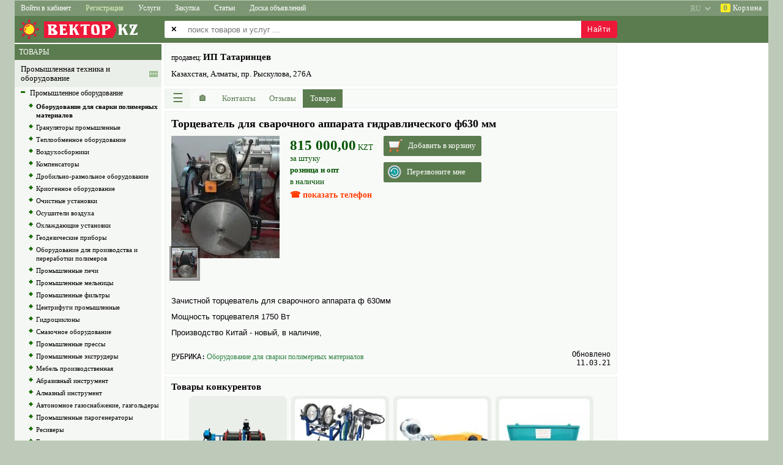

--- FILE ---
content_type: text/html; charset=utf-8
request_url: https://kazvek.com/physical_product/3179191-torcevatel-dlya-svarochnogo-apparata-gidravlicheskogo-f630-mm.html
body_size: 17851
content:
<!DOCTYPE html>
<html lang="ru">

<head>

<title>Торцеватель для сварочного аппарата гидравлического ф630 мм купить в Алматы, ИП Татаринцев</title>

<link rel= "dns-prefetch" href="//pagead2.googlesyndication.com" />
<link rel= "dns-prefetch" href="//www.googletagmanager.com" />
<link rel= "dns-prefetch" href="//googleads.g.doubleclick.net" />
<link rel= "dns-prefetch" href="//fonts.googleapis.com" />

<base href="https://kazvek.com/">

<link rel="canonical" href="https://kazvek.com/physical_product/3179191-torcevatel-dlya-svarochnogo-apparata-gidravlicheskogo-f630-mm.html">

<link rel="alternate" hreflang="ru" href="https://kazvek.com/physical_product/3179191-torcevatel-dlya-svarochnogo-apparata-gidravlicheskogo-f630-mm.html" />
<link rel="alternate" hreflang="uk" href="https://kazvek.com/ua/physical_product/3179191-torcevatel-dlya-svarochnogo-apparata-gidravlicheskogo-f630-mm.html" />
<link rel="alternate" hreflang="en" href="https://kazvek.com/en/physical_product/3179191-torcevatel-dlya-svarochnogo-apparata-gidravlicheskogo-f630-mm.html" />

<meta name="description" content="Торцеватель для сварочного аппарата гидравлического ф630 мм, цена 815000 тнг, продает ИП Татаринцев, Алматинская область, Алматы, Казахстан">
<meta name="keywords" content="Торцеватель сварочного аппарата гидравлического ф630 мм, купить, продаю, цена, описание, характеристика, Оборудование для сварки полимерных материалов, Татаринцев, Алматы, Алматинская область, Казахстан">
<meta name="title" content="Торцеватель для сварочного аппарата гидравлического ф630 мм купить в Алматы, ИП Татаринцев">
<meta name="robots" content="index">
<meta name="distribution" content="global">
<meta name="rating" content="General">
<meta name="copyright" content="SellBuy'Zone">
<meta name="vendor" content="ВЕКТОР'KZ">
<meta http-equiv="Content-Type" content="text/html; charset=utf-8">

<link rel="icon" type="image/x-icon" href="/favicon-av.ico">
<link rel="apple-touch-icon" sizes="114x114" href="/images/agro/logo-114x114.png" sizes="114x114" >

<meta name="theme-color" content="#5b7c4f" />
<meta name="msapplication-navbutton-color" content="#5b7c4f" />
<meta name="apple-mobile-web-app-status-bar-style" content="#5b7c4f" />

<meta name="SKYPE_TOOLBAR" content ="SKYPE_TOOLBAR_PARSER_COMPATIBLE" />

<meta name="google-site-verification" content="toWqtutj70e490jTA1z0ID25LYc1G6SwlJOOQtPD2Ko" />

<script async src="//pagead2.googlesyndication.com/pagead/js/adsbygoogle.js" crossorigin="anonymous"></script>


<script>

class Global
{
    static DispatcherGuest = "https://kazvek.com/lib/sh/dispatcher/guest.php";
    static DispatcherUser = "";
    static DispatcherAdmin = "";
    static Lang = "ru";
    static Region = "";
    static In = "";
    // common, profile, cabinet
    static MainPagePrifile = "common";
}

var googleADScount = 0;
var googleAdsList = [];
var windowLoadComplete = false;

document.addEventListener("DOMContentLoaded", (event) => {
    if (Global.MainPagePrifile && Global.MainPagePrifile != "profile") {
        $("head").append("<link rel='stylesheet' type='text/css' href='/css/jquery/jquery.ui.core.css'>");
        $("head").append("<link rel='stylesheet' type='text/css' href='/css/jquery/jquery.ui.accordion.css'>");
        $("head").append("<link rel='stylesheet' type='text/css' href='/css/jquery/jquery.ui.autocomplete.css'>");
        $("head").append("<link rel='stylesheet' type='text/css' href='/css/jquery/jquery.ui.selectable.css'>");
    }
    $("head").append("<link rel='stylesheet' type='text/css' href='/lib/ibox/ibox.css'>");
});

window.onload = function() {
    GoogleAdsPush();
};

function GoogleAdsPush()
{
    googleAdsList.forEach((ads) => {
        if (!ads.id || !ads.html) return;
        let el = document.getElementById(ads.id);
        if (!el) return;
        
        if (ads.over) el.innerHTML = ads.html;
        else el.innerHTML += ads.html;
    });

    [].forEach.call(document.querySelectorAll('.adsbygoogle'), function(){
        (adsbygoogle = window.adsbygoogle || []).push({});
    });

    // Checking after 2 sec (ad need time)
    // setTimeout(СheckAds, 2000);
}

function CheckAds()
{
    const ads = document.querySelectorAll('.adsbygoogle');
    ads.forEach(ad => {
        const hasIframe = !!ad.querySelector('iframe');
        const rect = ad.getBoundingClientRect();
        const isEmptySize = rect.height < 20; // limit, can change

        if (!hasIframe || isEmptySize) {
            console.log('Слот пустой → фолбэк');
            ad.innerHTML = `
                <div class="my-fallback-ad">
                <a href="/special-offer" target="_blank">
                    <img src="/images/fallback-banner.jpg" alt="Promo" />
                </a>
                </div>
            `;
        }
    });
}

</script>



    

<script async src="https://www.googletagmanager.com/gtag/js?id=G-427TBTFKM9"></script>
<script>
  window.dataLayer = window.dataLayer || [];
  function gtag(){dataLayer.push(arguments);}
  gtag('js', new Date());

  gtag('config', 'G-427TBTFKM9');
</script>


<link rel="stylesheet" type="text/css" href="/css/css.css?240813" />
<link rel="stylesheet" type="text/css" href="/css/css-src.css?20220710" />
<link rel="stylesheet" type="text/css" href="/css/shop.css" />

<link rel="prefetch" as="style" media="all" type="text/css" href="/lib/jscalendar/calendar.css" />
<!--[if lte IE 6]><style type="text/css" media="screen">@import url('/css/ie6.css');</style><![endif]-->
<!--[if gte IE 7]><style type="text/css" media="screen">@import url('/css/ie7.css');</style><![endif]-->

<link rel="stylesheet" type="text/css" href="/css/sh/media.css?240421" />
<link rel="stylesheet" type="text/css" href="/css/sh/main_page_media.css?240509" />

<link rel="stylesheet" type="text/css" href="/css/jquery/jquery.ui.resizable.css" />
<link rel="stylesheet" type="text/css" href="/css/jquery/jquery.ui.button.css" />
<link rel="stylesheet" type="text/css" href="/css/jquery/jquery.ui.dialog.css" />
<link rel="stylesheet" type="text/css" href="/css/jquery/jquery.ui.slider.css" />
<link rel="preload" href="/css/jquery/jquery.ui.tabs.css" as="style" onload="this.rel='stylesheet'" />
<link rel="stylesheet" type="text/css" href="/css/jquery/jquery.ui.datepicker.css" />
<link rel="stylesheet" type="text/css" href="/css/jquery/jquery.ui.theme.css" />

<script src="/images/scripts/main.js"></script>
<script async src="/lib/ibox/ibox.js"></script>

<script defer src="/lib/jscalendar/calendar.js"></script>
<script defer src="/lib/jscalendar/lang/calendar-ru.js"></script>
<script defer src="/lib/jscalendar/calendar-setup.js"></script>

<script src="/lib/sh/js/jquery/jquery-1.8.2.min.js"></script>
<script src="/lib/sh/js/jquery/jquery.ui.core.js"></script>
<script src="/lib/sh/js/jquery/jquery.ui.widget.js"></script>
<script src="/lib/sh/js/jquery/jquery.ui.position.js"></script>
<script defer src="/lib/sh/js/jquery/jquery.ui.autocomplete.js"></script>
<script defer src="/lib/sh/js/jquery/jquery.numeric.js"></script>
<script defer src="/lib/sh/js/jquery/jquery.ui.datepicker.js"></script>
<script defer src="/lib/sh/js/jquery/jquery.maskedinput-1.3.js"></script>

<script src="/js/main.js?20230910"></script>

<meta name="viewport" content="initial-scale=1.0, user-scalable=yes">

</head>
<body>
<input type="hidden" id="shCountryID" value="KZ">

<div id="sh-main-div">

<header style="position:sticky;top:0px;z-index:500;">
<nav class="main-top-menu"><div id="div-category-menu-container" class="sh-popup hidden">
    <div id="div-category-menu">
        <div onclick="CategorySelectClose();" style="cursor:default;color:red;font-size:28px;position:absolute;top:0;right:8px;">&times;</div>
        <div id="div-category-menu-data"></div>
    </div>
</div>


<div class="menu-2">
        
                                        
    <a href="javascript:void(0);" class="sh-main-menu sh-popup sh-popup1 width-less-1260"
    onclick="shPopup(this, '.sh-main-menu-items')" aria-label="Меню">&sext;&thinsp;<span style="font-size:13px;">Меню</span></a>
    <div class="sh-main-menu-items sh-popup sh-popup2 shadow-right">
        <a onclick="CategorySelectOpen(8,1);">Каталог товаров</a>
        <a onclick="CategorySelectOpen(1477,2);">Каталог услуг</a>
        <a onclick="CategorySelectOpen(125,3);">Каталог статей</a>
        <a onclick="CategorySelectOpen(1,4);">Каталог объявлений</a>
        <a href="https://kazvek.com/content/ads.html">Доска объявлений</a>
                <div class="menu-divider"></div>
        <a href="/">Товары</a>
        <a href="/services.html">Услуги</a>
        <a href="/articles.html">Статьи</a>
        <a href="/zakupka.html">Закупка</a>
        <div class="menu-divider"></div>
                 
                    <a href="https://kazvek.com/login.html" rel="nofollow">Войти в кабинет</a>
            <a href="https://kazvek.com/register.html" rel="nofollow">Регистрация</a>
                
        <div class="menu-divider"></div>
        <a onclick="ShopOpen();">Корзина</a>
    </div>
        
            <a href="https://kazvek.com/login.html" class="width-more-1260" rel="nofollow">Войти в кабинет</a>
        <a style="color:#ddf3bc;" href="https://kazvek.com/register.html" rel="nofollow"
        onmouseover="this.style.color='#fff';this.style.background='#ee1839'"
        onmouseout="this.style.color='#ddf3bc';this.style.background='';">Регистрация</a>
    
                            <a href="/services.html" class="width-more-760">Услуги</a>
                        <a href="/zakupka.html" class="width-more-1030">Закупка</a>
                        <a href="/articles.html" class="width-more-950">Статьи</a>
                                <a href="https://kazvek.com/content/ads.html" class="width-more-760">Доска объявлений</a>
                
        <div style="float:right;">
            <a id="av-basket" onclick="ShopOpen();">
            <span>0</span>&nbsp;Корзина</a>
        </div>
            <select style="display:block;float:right;opacity:0.45;" onchange="location = this.value;" aria-label="select language">
        <option value="https://kazvek.com/en/physical_product/3179191-torcevatel-dlya-svarochnogo-apparata-gidravlicheskogo-f630-mm.html" >EN</option>
        <option value="https://kazvek.com/ua/physical_product/3179191-torcevatel-dlya-svarochnogo-apparata-gidravlicheskogo-f630-mm.html" >UA</option>
        <option value="https://kazvek.com/physical_product/3179191-torcevatel-dlya-svarochnogo-apparata-gidravlicheskogo-f630-mm.html" selected="selected">RU</option>
    </select>
    </div></nav>
</header>

<div class="main-logo">

<div class="logo_div">


<a href="https://kazvek.com/" class="top_logo" style="text-align:left;">
<div style="float:left;font-family:Introspect,georgia,serif;position:relative;font-size:26px;color:#fff;letter-spacing:1px;line-height:27px;font-weight:normal;height:38px;">
    <img src="/images/agro/logo-sun-empty.png?kz" width="240" height="38" alt="ВЕКТОР'KZ" title="ВЕКТОР'KZ - товары и услуги">
    <div style="position:absolute;left:48px;top:6px;background-color:#ee1839;padding:0px 2px 0px 5px;">ВЕКТОР<div style="position:absolute;right:-7px;top: 0;width:0;height:0;background:transparent;padding: 0;margin: 0;border-top:14px solid transparent;border-bottom:14px solid transparent;border-left-width:7px;border-left-style:solid;color:#ee1839;"></div></div>
    <div style="position:absolute;left:168px;top:6px;">KZ</div>
</div>
</a></div>

                    




    


<style>
    .search_index_p2 {display:none}
    .search_index_p1 {width:740px}
    @media (max-width: 1262px) {
        .search_index_p1 {left:245px;width:auto}
    }
    @media (max-width: 720px) {
        .search_index {height:88px}
        .search_index_p1 {top:48px;left:5px}
    }
</style>


<div class="search_index"></div>
<input type="hidden" id="shSearchType" name="shSearchType" value="1" />

<form method="get" id="qsearch_form_id" name="qsearch_form" action="/sitesearch">
    <div class="search_index_p2">
    <table>
    <tr>
        <td id="td-all-regions" class="disabled">
            <span>&#10005;</span>
        </td>
        <td id="td-all-regions-arrow">
            <select id="search-region" class="search_index_inp2" disabled="disabled" aria-disabled="true" aria-label="select primary region" >
                <option value="0" data-av-url="https://kazvek.com">
                    == все регионы ==                </option>
                
                                
                                                            
                                                                                                                        
                        
                                                                    
                                                                                                                        
                        
                                                                    
                                                                                                                        
                        
                                                                    
                                                                                                                        
                        
                                                                    
                                                                                                                        
                        
                                                                    
                                                                                                                        
                        
                                                                    
                                                                                                                        
                        
                                                                    
                                                                                                                        
                        
                                                                    
                                                                                                                        
                        
                                                                    
                                                                                                                        
                        
                                                                    
                                                                                                                        
                        
                                                                    
                                                                                                                        
                        
                                                                    
                                                                                                                        
                        
                                                                    
                                                                                                                        
                        
                                                                    
                                                                                                                        
                        
                                                                    
                                                                                                                        
                        
                                                                    
                                                                                                                        
                        
                                                                    
                                                                                                                        
                        
                                                                        </select>
        </td>
    </tr>
    </table>
    </div>

    <div class="search_index_p1">
        <table class="clear"><tr><td><span>&#10005;</span></td></tr></table>
        <input type="text" id="search_index_input1" name="free_text" class="search_index_inp1"
            value=""
            placeholder="поиск товаров и услуг ..." autocomplete="off" maxlength="100" aria-label="enter search query" />
        <input type="submit" value="Найти" id="sh-btn-search" />
    </div>
</form>





<script>
var searchEnabled = true;
$(document).ready(function()
{
    qsearch_form.onsubmit = function(e){
        e.preventDefault();
        
        if (!searchEnabled) return;

        let el = document.getElementById("search_index_input1");
        el.value = FreeText(el.value.trim());
        
        if (el.value.length < 3) {
            alert("Введите минимум 3 символа...");
            return false;
        }

        searchEnabled = false;
        setTimeout(() => { searchEnabled = true; }, "1500");

        let href = qsearch_form.action + "/free_text/" + FreeTextURL(el.value) + ".html";
        window.location.href = href;
    };
});
</script>
</div>

<table id="sh-main-table">



<tr><td class="under-main-top"></td></tr>

<tr>
	<td style="vertical-align:top;text-align:center;">

<div class="main_left_part" >
    
    
    
        <table style="width:240px;">
				
		<script>
		var wClient = window.innerWidth || document.documentElement.clientWidth || document.body.clientWidth;
		var hClient = window.innerHeight || document.documentElement.clientHeight || document.body.clientHeight;
        var rightPartCanShow = (wClient > 1005 || hClient > 1005);
		var treeContainer = "";
		</script>
		
                    <tr><td><div class="sh-cat-search"><span class="prod-type shHeaderGreenGray">
                            <a href="/" rel="nofollow">ТОВАРЫ</a>
                        </span></div></td></tr>
            <tr><td>
	        	<div id="mainTreeScrollbar" class="shScrollbar"></div>
	        	<script>treeContainer = "mainTreeScrollbar";</script>
            </td></tr>
        		<script>
		if (treeContainer.length > 0 && rightPartCanShow)
		{
			let data = {"type":"physical_product","id":"3179191","lang":"ru","action":"content\/content","part":"products","only":"sell","cid":14387};
			data.guid = "696edee8a31ae";
			data.w = wClient;
			data.h = hClient;

			AjaxJsonSendPostGuest(true, { command: "categoryTree-ajax", data: data}, function(xhr) {
				document.getElementById(treeContainer).innerHTML = xhr.responseText;
			});
		}
		</script>
        
        <tr><td class="banners_left">
        <div style="margin-top:5px;"></div>

                </td></tr>
    </table>
    </div>

<div class="main_right_part">
    <div class="main_content" style="width:100%">
        

<style>.sh-show-phones, .sh-show-phones{display:none}</style>



    

<style>
.bull{font-size:7pt}
#sh-td-company-logo {vertical-align:top;padding-right:10px}
#sh-td-company-logo img {max-width:120px;max-height:80px}
</style>

<script src="/js/view2.js?20211221"></script>

<script>
var comp_id = 23862;
var read4order = 0;
var read4email = 0;
var usercondition = 0;

function MobileCompAbout()
{
    $.ajax({
        url: "/lib/sh/php/utils.php",
        type: "POST",
        data: { type: "uAbout", id : comp_id },
        async: true
    })
    .done(function(about_html){
        $("#about").html(about_html);
        shLinkBlock();
        $("#about .sh_a_hsave").click(function(){
            ShowAH(this);
            return true;
        });
    })
    .fail(function(){
        console.log("ajax error u-about");
    })
    .always(function(){ });
}

function shShowCondition()
{
    $('#divDelivery').show('slow');
    usercondition = 1;
    
    var pos = $('#divDelivery').offset().top;
    var scroll = $(window).scrollTop();
    if (scroll > pos)
        $('html, body').animate({scrollTop: pos},300);
        
    $.ajax({
        url: '/lib/sh/php/utils.php',
        type: 'POST',
        data:
        {
            "type":"usercondition",
            "id":comp_id
        },
        async: true,
    });
}

function shLoadCF(containerId, callback)
{
    $.ajax({
        type: "POST",
        url: "/lib/sh/php/utils.php",
        data: {
			id: comp_id,
			fd: 0,
            userDomain: "",
			action: "content/content",
			part: "products",
			
			
			cid: "14387",
			
			type: "categories_company"
        },
        async: true
    })
    .done(function(data)
    {
        $(containerId).html(data);
        if (callback) callback();
    })
    .fail(function(){ return false; })
    .always(function(){ })
    ;
}
function shLoadCFmobile(owner_container_selector)
{
    if ($("#sh-cf-right").is(":visible") && $("#sh-cf-right table").length > 0)
    {
        $("#sh-cf-right").fadeOut(500).fadeIn(500);
    }
    else
    {
        if ($("#sh-cf-mobile-content").html().length==0)
            shLoadCF("#sh-cf-mobile-content");
        
        $("#sh-cf-mobile").detach().appendTo(owner_container_selector);
        shPopup(null, "#sh-cf-mobile");
    }
}

function getCompAdditionalInfo()
{
	return;
	let mainBlock = document.querySelector(".cview_l");
	let infoBlock = document.querySelector(".cview_r");
	let H = mainBlock.offsetHeight - infoBlock.offsetHeight;
	//let H = mainBlock.clientHeight - infoBlock.clientHeight;
	
	let content = "";
	if (H > 60) {};
		
	let div = document.getElementById("comp-additional-info");
	div.innerHTML = '<div class="cview_block_green" style="padding:5px;">'.concat(content,'</div>');
	div = document.querySelector("#comp-additional-info > .cview_block_green");
	div.style.height = (H-17)+"px";
}

</script>




                                
                                        
                                        






<div id="divDelivery" class="hide-by-escape">
    <div id="divDelivery-x" onclick="$('#divDelivery').hide('slow');" title="закрыть">
        <a>&times;</a>
    </div>
                </div>
<div class="cview_all">
    <div id="sh-cf-mobile" class="cview_block_green sh-popup sh-popup3">
        <div id="sh-cf-mobile-x" onclick="$('#sh-cf-mobile').fadeOut();">&times;</div>
        <div id="sh-cf-mobile-content"></div>
    </div>
       
	<div class="cview_l">
		
		
<script type="application/ld+json">
{
  "@context": "https://schema.org",
  "@type": "LocalBusiness",
  "@id": "https://kazvek.com/profile/view/u/23862.html#localbusiness",
  "name": "ИП Татаринцев",
  "url": "https://kazvek.com/profile/view/u/23862.html",
  "logo": "https://kazvek.com/uploads/avatars/7/10fd19f3e6a50f63cd330690a3d29293.png",  
  "address": {
    "@type": "PostalAddress",
    "streetAddress": "пр. Рыскулова, 276А",
    "postalCode": "050061",
    "addressLocality": "Алматы",
    "addressRegion": "Алматинская область",
    "addressCountry": "KZ"
  }
}
</script>


<div id="sh-company-static-header" class="cview_block_green2">
<table style="width:100%">
<tr>
	
    
	<td style="width:100%;vertical-align:top;">
        <table style="width:100%;">
                        <tr>
            <td style="text-align:left;">
                            
                <span style="font-size:12px;">продавец: </span>                                <strong class="bh2">ИП Татаринцев</strong>
                    
                                            
                <div class="cview_adr">
                                        
                    <div style="margin:5px 0;">Казахстан, Алматы, пр. Рыскулова, 276А</div>

                                        
                                        <div style="display:none">
                        <div class="clear"></div>
                        <p>Телефон:</p>
                        <span class="sh-hide-phones text-shadow" onclick="shShowPhones();">показать телефон</span>
                        <div class="sh-show-phones sh-show-phones1 sh-show-phones-href">
                            <table>
                            <tr><td>
                                                        <div class="nowrap av-phone">
                                <a href="tel:+77078654101">
                                    +7 (707) 865-41-01
                                </a>
                            </div>
                                                        </td></tr>
                                                        <tr><td>
                                                                <div class="nowrap av-phone">
                                    <a href="tel:+77473239302">
                                        +7 (747) 323-93-02
                                    </a>
                                </div>
                                <sup style="font-weight:normal;">WhatsApp</sup>                            </td></tr>
                                                        
                                                        <tr><td>
                                                                <div class="nowrap av-phone">
                                    <a href="tel:+77474601315">+7 (747) 460-13-15</a>
                                </div>
                                <sup style="font-weight:normal;">Виолетта</sup>                            </td></tr>
                                                        
                                                        
                                                        
                            
                                                        </table>
                        </div>
                    </div>
                                        
                                        <div class="clear"></div>
                </div>                    
            </td>
            </tr>
                    
                    </table>
    </td>
</tr>
</table>            
</div>


<div class="sh-button-popup-menu-items sh-popup sh-popup2 shadow-right">
        <a href="/page/contact_us/u/23862.html" rel="nofollow">Написать письмо</a>
        <a href="/profile/view/u/23862/part/contacts.html">Контакты</a>
    <a href="/profile/view/u/23862/part/reviews.html">Отзывы</a>
    <div class="menu-divider"></div>
    <a href="/physical_product/3179191-torcevatel-dlya-svarochnogo-apparata-gidravlicheskogo-f630-mm.html#" class="sh-popup sh-popup1" onclick="shLoadCFmobile('#container4menu')">Рубрики</a>
            <a href="/profile/view/u/23862/part/products.html">Товары</a>
                        <div class="menu-divider"></div>
    <a onclick="ShopOpen();">Корзина</a>
</div>


<div class="cview_block_green2" style="padding:0;height:32px;box-sizing:border-box;">
	<div class="cview_menu">
	    <a class="sh-button-popup-menu sh-popup sh-popup1"
	    onclick="shPopup(this, '.sh-button-popup-menu-items');" title="Меню"
		style="width:41px">&#9776;</a>
		
	    <a href="/profile/view/u/23862.html"
	    class="home"
	    title="Витрина"
		style="width:41px"><span>&#127968;</span></a>

		<a href="/profile/view/u/23862/part/contacts.html"
        class="sh-amenu-resize"
        style="width:77px;"><span>Контакты</span></a>

		<a href="/profile/view/u/23862/part/reviews.html"
        class="sh-amenu-resize"
        style="width:66px;"><span>Отзывы</span></a>

			    <a href="/profile/view/u/23862/part/products.html"
        class="sh-amenu-resize sh-amenu-visible act"
        style="width:65px"><span>Товары</span></a>
				
	    
	    	    
	    	    
	       
	</div>
</div>
<div id="container4menu" class="cview_block_green2" style="padding:0;margin:0;height:0;border:none"></div>
<div class="clear"></div>



<style>
    #comp-cats-nav {padding:8px 0px 0 0px;height:26px;overflow:hidden;font-size:13px;line-height:18px;margin-top:-6px;border-top:none;}
    #comp-cats-nav > div {white-space:nowrap;position:absolute;left:10px;right:0px;}
    #comp-cats-nav a {cursor:pointer;text-decoration:none;}
</style>
<nav id="comp-cats-nav" class="cview_block_green2">
    <div>
        <script async>
            let data = {"type":"physical_product","id":"3179191","lang":"ru","action":"content\/content","part":"products","only":null,"cid":14387};
            AjaxJsonSendPostGuest(true, { command: "breadcrumbs-ajax", data: data}, function(xhr) {
                document.getElementById("comp-cats-nav").innerHTML = "<div>"+xhr.responseText+"</div>";
            });
        </script>
    </div>
</nav>


                    
  






<script>
var contentId = 3179191;
var contentLinkSrcRev = "";
var basketToUrl = 0;

function ShowFullContent()
{
    let mobi = document.getElementById("contentBoxAbout-mobi");
    mobi.style.maxHeight = "";
    document.getElementById("contentBoxMore").outerHTML = "";
}
</script>

<style>
    .firstLetter::first-letter {text-decoration:underline;}
    #pp-ads-mobile-1 ins.adsbygoogle[data-ad-status="unfilled"] {display:none !important;}
    #div-pp-data-img {margin:0 15px 15px 0;float:left;}
    #div-pp-data-img > div {position:absolute;margin-left:-2px;margin-top:-2px;padding:3px 5px 2px 5px;
        font-weight:bold;font-size:13px;background-color:#ff3b00;color:#fff;}
    #div-pp-data-value {margin:0px 15px 15px 0;float:left;}
    @media (max-width:555px){
        #contentBoxAbout-desk {display:none}
        #contentBoxAbout-mobi {display:block}
    }
    @media (min-width:555px){
        #contentBoxAbout-desk {display:block}
        #contentBoxAbout-mobi {display:none}
    }
</style>


<div id="divGallery" class="hide-by-escape">
    <table>
    <tr style="height:50px;">
    <td style="width:50px;"></td>
    <td></td>
    <td style="width:50px;text-align:center;">
        <input type="button" value="&times;" title="закрыть" id="btnGallery-close" />
    </td>
    </tr>

    <tr>
    <td style="width:50px;text-align:center;">
        <input type="button" value="&laquo;" title="предыдущая" id="btnGallery-prev" />
    </td>
    
    <td id="td-imgGallery">
		<img id="imgGallery" draggable="false" src="/uploads/photo/862/pp3179191.jpg" alt="Торцеватель для сварочного аппарата гидравлического ф630 мм" title="" />
    </td>
    
    <td style="width:50px;text-align:center;">
        <input type="button" value="&raquo;" title="следующая" id="btnGallery-next" />
    </td>
    </tr>

    <tr style="height:50px">
    <td id="td_images" colspan="3">
            <input type="hidden" id="gallery_cur" value="0">
        
                <img id="img0" title="Фото 1" alt="" data-av-nn="0" src="/uploads/gallery/23862/product/3179191-0-small.jpg"
        onclick="$('#gallery_cur').val(0); $('#divGallery img#imgGallery').attr('src', '/uploads/gallery/23862/product/3179191-0.jpg');" />
                <img id="img1" title="Фото 2" alt="" data-av-nn="1" src="/uploads/gallery/23862/product/3179191-1-small.jpg"
        onclick="$('#gallery_cur').val(1); $('#divGallery img#imgGallery').attr('src', '/uploads/gallery/23862/product/3179191-1.jpg');" />
                </td>
    </tr>
    </table>
</div>

    
<div class="cview_block_green2" style="padding-bottom:0px;" itemscope itemtype="https://schema.org/Product">
    <meta itemprop="sku" content="3179191" />
    <h1 lang="ru"  itemprop="name">Торцеватель для сварочного аппарата гидравлического ф630 мм</h1>

    <div>
        <div class="pp_info">
            <table style="width:100%">
            <tr><td>
                                <div id="div-pp-data-img">
                    
                    <table>
                    <tr><td>
                        <img class="fl" title="" src="/uploads/photo/862/pp3179191.jpg" alt="Торцеватель для сварочного аппарата гидравлического ф630 мм"
                         itemprop="image"                                                    onclick="$('#gallery_cur').val(0); $('#divGallery img#imgGallery').attr('src', '/uploads/gallery/23862/product/3179191-0.jpg'); $('#divGallery').show('normal');"
                            style="cursor:pointer;max-width:200px;max-height:200px;text-align:left;"
                                                >
                    </td></tr>
                                        <tr><td>
                        <div id="divGallerySmall">
                                                                                                <img title="Фото 1" alt="" src="/uploads/gallery/23862/product/3179191-1-small.jpg" onclick="$('#gallery_cur').val(1); $('#divGallery img#imgGallery').attr('src', '/uploads/gallery/23862/product/3179191-1.jpg'); $('#divGallery').show('normal');">                                                </div>
                    </td></tr>
                                        </table>
                </div>
                                
                <div id="div-pp-data-value">
                    <table>
                    <tr><td>
                    <div style="display:none;" itemprop="offers" itemscope itemtype="https://schema.org/Offer">
                        <link itemprop="url" href="https://kazvek.com/physical_product/3179191-torcevatel-dlya-svarochnogo-apparata-gidravlicheskogo-f630-mm.html" />
                        
                        <meta itemprop="availability" content="https://schema.org/InStock" />
                                                
                                                <meta itemprop="price" content="815000.00" />
                        <meta itemprop="priceCurrency" content="KZT" />
                                                                        <div style="display:none;" itemprop="seller" itemscope itemtype="https://schema.org/Organization">
                                                        <meta itemprop="name" content="ИП Татаринцев" />
                        </div>
                    </div>

                                            <span class="data-value">
                                                <b class="data-value-price">815&nbsp;000,00</b> KZT
                    
                                                                                <br/><span class="data-value-unit">за штуку</span>
                                                </span>
                                        </td></tr>

                    
                                        
                    <tr><td>
                        <b class="data-value">розница и опт</b>
                    </td></tr>

                    <tr><td>
                                                                                                    <span class="data-value">
                            в наличии
                        </span>
                    </td></tr>
            
                    
                                        <tr><td style="text-align:left;padding-top:5px;">
                        <div id="sh-prod-phones"><div class="text-shadow" onclick="$('#sh-prod-phones').html('<div>'+$('.sh-show-phones1').html()+'</div>');shShowPhones();">☎ показать телефон</div></div>
                    </td></tr>
                                        
                    </table>
                </div>

                <div id="div-pp-data-btns" style="margin-bottom:15px;float:left;">
                    <div>
                                                                                                                                                                                                                                                            <div id="shPhysicalOrder" class="shPhysicalOrder-class" onclick="BasketAdd();">
                            <div class="shPhysicalOrder-class-icon1"></div>
                            <div class="shPhysicalOrder-class-text">Добавить в корзину</div>
                        </div>
                                                                        <div class="shPhysicalOrder-class" style="margin-top:10px;" onclick="shRecallMeOpen();">
                            <div class="shPhysicalOrder-class-icon2"></div>
                            <div class="shPhysicalOrder-class-text">Перезвоните мне</div>
                        </div>
                                            </div>
                </div>

            </td></tr>
            </table>

            <div itemprop="description" style="display:none;"> Зачистной торцеватель для сварочного аппарата ф 630мм   Мощность торцевателя 1750 Вт   Производство Китай - новый, в наличие, </div>            
            <div id="contentBoxAbout-mobi" class="sh-about contentBoxAbout" style="clear:both;max-height:555px;" lang="ru">
                <p>Зачистной торцеватель для сварочного аппарата ф 630мм</p> <p>Мощность торцевателя 1750 Вт</p> <p>Производство Китай - новый, в наличие,</p>
            </div>
            <div id="contentBoxMore" onclick="ShowFullContent();" style="white-space:nowrap;display:none;margin:10px 0 5px 0;cursor:default;color:#fff;background-color:#848f83;float:left;padding:8px;border-radius:3px;">
                ПОКАЗАТЬ ПОЛНОСТЬЮ &veeeq;
            </div>
            <div id="contentBoxAbout-desk" class="sh-about contentBoxAbout" style="clear:both;" lang="ru">
                <p>Зачистной торцеватель для сварочного аппарата ф 630мм</p> <p>Мощность торцевателя 1750 Вт</p> <p>Производство Китай - новый, в наличие,</p>
            </div>
            
            <script async="true">
                let mobi = document.getElementById("contentBoxAbout-mobi");
                if (mobi.scrollHeight > 555) {
                    let contentBoxMore = document.getElementById("contentBoxMore");
                    contentBoxMore.style.display = "block";
                    mobi.style.maxHeight = `${555-15-contentBoxMore.clientHeight}px`;
                }
                else {
                    mobi.style.maxHeight = "";
                    document.getElementById("contentBoxMore").outerHTML = "";
                }
            </script>
            
            
            <div style="clear:both;"></div>
                    </div>

                <div class="sh-prod-footer">
        <table style="width:100%;">
        <tr>
            <td style="width:50px;padding:2px 0;font-size:12px;font-family:monospace;vertical-align:middle;" class="firstLetter">РУБРИКА:</td>
            <td style="text-align:left;padding:2px;">
                                                                            <a style="font-size:12px;text-decoration:none;"
                    href="/category/14387-oborudovanie-dlya-svarki-polimernyh-materialov.html">
                        Обору&shy;дование для сварки полимерных материалов
                    </a>
                                        
                                                                                                            </td>
            <td rowspan="2" style="padding-left:2px;width:65px;text-align:right;vertical-align:bottom;font-size:12px;font-family:monospace;">
                <div>Обновлено 11.03.21</div>
                            </td>
        </tr>
        <tr>
            <td style="padding:2px 0;font-size:12px;font-family:monospace;vertical-align:middle;" class="firstLetter"></td>
            <td style="text-align:left;padding:2px;">
                            </td>
        </tr>
        </table>
        </div>
        
                
    </div>

    <div class="clear" style="height:10px;"></div>
</div>

<div id="sh-recallme-div-par" class="hide-by-escape" style="text-align:center;">
<div id="sh-recallme-div">
    <div onclick="shRecallMeClose();"
    style="color:#fff;background-color:#ff3b00;font-size:16px;line-height:20px;width:20px;height:20px;position:absolute;right:1px;top:1px;cursor:default;">&times;</div>
    <table style="width:100%;">
    <tr>
        <td colspan="2">
            <b style="font-size:18px;color:#133800">Заказать обратный звонок</b>
        </td>
    </tr>
    <tr>
    <td style="position:relative;width:110px;text-align:left;vertical-align:top;">
        <img src="/images/Icons/128x128/phone_128.png" alt="" width="100" height="100" style="margin-top:-20px;" />
    </td>
    <td style="text-align:left">
                <div class="div-caption">Ваше имя: <span>&#10026;</span></div>
        <div class="div-data">
            <input type="text" id="sh-recallme-name" aria-label="Ваше имя" />
        </div>
                <div class="div-caption">Телефон: <span>&#10026;</span></div>
        <div class="div-data">
            <input type="text" id="sh-recallme-phone" aria-label="Телефон" />
        </div>
                <div class="div-caption">Email (электронная почта): <span>&#10026;</span></div>
        <div class="div-data">
            <input type="text" id="sh-recallme-email" aria-label="Email (электронная почта)" />
        </div>
    </td>
    </tr>

    <tr>
        <td colspan="2" style="text-align:left">
                        <div class="div-caption">Время, удобное для звонка:</div>
            <div class="div-data">
                <input type="text" id="sh-recallme-time" value="с 9:00 до 18:00" aria-label="Время, удобное для звонка" />
            </div>
                        <div class="div-caption">Текст сообщения:</div>
            <div class="div-data">
                <textarea id="sh-recallme-note" cols="1" rows="2" maxlength="200" aria-label="Текст сообщения">Торцеватель для сварочного аппарата гидравлического ф630 мм</textarea>
            </div>   
        </td>
    </tr>

    <tr>
        <td colspan="2" style="text-align:left">
                        <span style="color:#FF6A00;font-size:12px;">
                                                Нажимая кнопку «ОТПРАВИТЬ», я даю согласие на обработку персональных данных        
            </span>
        </td>
    </tr>

    <tr>
    <td colspan="2" style="text-align:left;padding-top:5px;">
        <input type="button" class="shButtonGreen" value="ОТПРАВИТЬ" aria-label="Send button"
            onclick="RecallMeSend(23862, 0, 'ru');" style="min-width:150px;" />
        <div id="sh-div-wait-recallme">
            <img src="/images/waiting.gif" alt="" />
            <b>SENDING A REQUEST ...</b>
        </div>
    </td>
    </tr>
    </table>
</div>
</div>






<div id="pp-ads-mobile-1" style="overflow:hidden;max-width:calc(100vw - 24px);box-sizing:border-box;">
    <script>if (document.body.clientWidth < 1231) {
    googleAdsList.push({ id: "pp-ads-mobile-1", html: '<ins class="adsbygoogle" style="display:block;width:100%;max-height:100px" data-ad-client="ca-pub-6324431586125710" data-ad-slot="4017445133" data-ad-format="horizontal" data-full-width-responsive="true"></ins>', over: true });
    }
    </script>
</div>

                            


                
    
        
    <div class="cview_block_green2">
                                                                                                            
                                                                                    
                    <b class="bh2">Товары конкурентов</b>
                
                        
        <!--[if IE]>
            <link rel="stylesheet" type="text/css" href="/css/sh/products-ie.css">
        <![endif]-->

        <table style="width:100%;">
        <tr>
        <td style="text-align:center;vertical-align:top;">
        
                                                                                                                                <div class="sh-div-products-item">
                <a href="https://kazvek.com/physical_product/3506-svarochnyy-apparat-turan-makina-al630.html">
                    <table style="width:150px;">
                    <tr><td class="cview_img" style="text-align:center;vertical-align:top;">
                    <img src="/uploads/photo/480/3506-pp-1739774574.png" alt="Сварочный аппарат Turan Makina AL630"/>
                    </td></tr>
                    <tr><td class="sh-td-products-item-text">
                    <strong>Сварочный аппарат Turan Makina AL630</strong>
                    </td></tr>
                    </table>
                </a>
            </div>
            
                                        
                                                                                                                                            <div class="sh-div-products-item">
                <a href="https://kazvek.com/physical_product/713914-svarochnye-apparaty-dlya-stykovoy-svarki-polietilenovyh-trub-sud40-250m2-mehanika.html">
                    <table style="width:150px;">
                    <tr><td class="cview_img" style="text-align:center;vertical-align:top;">
                    <img src="/uploads/photo/91/pp713914.jpg" alt="Сварочные аппараты для стыковой сварки полиэтиленовых труб SUD40-250M2 (Механика)"/>
                    </td></tr>
                    <tr><td class="sh-td-products-item-text">
                    <strong>Сварочные аппараты для стыковой сварки полиэтиленовых труб SUD40-250M2 (Механика)</strong>
                    </td></tr>
                    </table>
                </a>
            </div>
            
                                        
                                                                                                                                            <div class="sh-div-products-item">
                <a href="https://kazvek.com/physical_product/2011057-apparat-dlya-svarki-plastikovyh-trub-dwp-750-750vt-260-300-g-kompl-nasadok-20-40-mm-denzel.html">
                    <table style="width:150px;">
                    <tr><td class="cview_img" style="text-align:center;vertical-align:top;">
                    <img src="/uploads/photo/208/08290996f03a89fde5ba92a016d8469c.jpg" alt="Аппарат для сварки пластиковых труб DWP-750, 750Вт, 260-300 г, компл насадок, 20 - 40 мм, Denzel"/>
                    </td></tr>
                    <tr><td class="sh-td-products-item-text">
                    <strong>Аппарат для сварки пластиковых труб DWP-750, 750Вт, 260-300 г, компл насадок, 20 - 40 мм, Denzel</strong>
                    </td></tr>
                    </table>
                </a>
            </div>
            
                                        
                                                                                                                                            <div class="sh-div-products-item">
                <a href="https://kazvek.com/physical_product/1977381-svarochnyy-apparat-dlya-plastikovyh-trub.html">
                    <table style="width:150px;">
                    <tr><td class="cview_img" style="text-align:center;vertical-align:top;">
                    <img src="/uploads/photo/206/0a484e509ba951485a2e63631f099991.jpg" alt="Сварочный аппарат для пластиковых труб"/>
                    </td></tr>
                    <tr><td class="sh-td-products-item-text">
                    <strong>Сварочный аппарат для пластиковых труб</strong>
                    </td></tr>
                    </table>
                </a>
            </div>
            
                                        
                                                                                                                                            <div class="sh-div-products-item">
                <a href="https://kazvek.com/physical_product/18707-blok-grohota-dlya-abz-ds-168-kdm-201.html">
                    <table style="width:150px;">
                    <tr><td class="cview_img" style="text-align:center;vertical-align:top;">
                    <img src="/uploads/photo/879/18707-pp-1669279364.jpg" alt="Блок грохота для АБЗ ДС-168 / КДМ-201"/>
                    </td></tr>
                    <tr><td class="sh-td-products-item-text">
                    <strong>Блок грохота для АБЗ ДС-168 / КДМ-201</strong>
                    </td></tr>
                    </table>
                </a>
            </div>
            
                                        
                                                                                                                                            <div class="sh-div-products-item">
                <a href="https://kazvek.com/physical_product/29502-oborudovanie-dlya-fasovki-sypuchih-materialov.html">
                    <table style="width:150px;">
                    <tr><td class="cview_img" style="text-align:center;vertical-align:top;">
                    <img src="/uploads/photo/79/29502-pp-1696176023.jpg" alt="Оборудование для фасовки сыпучих материалов"/>
                    </td></tr>
                    <tr><td class="sh-td-products-item-text">
                    <strong>Обору&shy;дование для фасовки сыпучих материалов</strong>
                    </td></tr>
                    </table>
                </a>
            </div>
            
                                        
                                                                                                                                            <div class="sh-div-products-item">
                <a href="https://kazvek.com/physical_product/2569978-otdeliteli-para-vtorichnogo-vskipaniya.html">
                    <table style="width:150px;">
                    <tr><td class="cview_img" style="text-align:center;vertical-align:top;">
                    <img src="/uploads/photo/298/84f510fbeda0c476b16d47c37185a3ce.jpg" alt="Отделители пара вторичного вскипания"/>
                    </td></tr>
                    <tr><td class="sh-td-products-item-text">
                    <strong>Отделители пара вторичного вскипания</strong>
                    </td></tr>
                    </table>
                </a>
            </div>
            
                                        
                                                                                                                                            <div class="sh-div-products-item">
                <a href="https://kazvek.com/physical_product/571622-agregaty-sortirovki-dlya-razlichnogo-stroitelnogo-materiala-i-drugih-sypuchih-elementov.html">
                    <table style="width:150px;">
                    <tr><td class="cview_img" style="text-align:center;vertical-align:top;">
                    <img src="/uploads/photo/297/de56210cbc90190f5532eba4ed0129ab.jpg" alt="Агрегаты сортировки для различного строительного материала и других сыпучих элементов"/>
                    </td></tr>
                    <tr><td class="sh-td-products-item-text">
                    <strong>Агрегаты сортировки для различного строительного материала и других сыпучих элементов</strong>
                    </td></tr>
                    </table>
                </a>
            </div>
            
                                        
                                                                                                                                            <div class="sh-div-products-item">
                <a href="https://kazvek.com/physical_product/24883-nestandartnoe-oborudovanie.html">
                    <table style="width:150px;">
                    <tr><td class="cview_img" style="text-align:center;vertical-align:top;">
                    <img src="/uploads/photo/902/pp24883.jpg" alt="Нестандартное оборудование"/>
                    </td></tr>
                    <tr><td class="sh-td-products-item-text">
                    <strong>Нестандартное обору&shy;дование</strong>
                    </td></tr>
                    </table>
                </a>
            </div>
            
                                        
                                                                                                                                            <div class="sh-div-products-item">
                <a href="https://kazvek.com/physical_product/963959-sbsh-250mna-32.html">
                    <table style="width:150px;">
                    <tr><td class="cview_img" style="text-align:center;vertical-align:top;">
                    <img src="/uploads/photo/170/41f817e8fa834ea85ec4c9e5b6e64762.jpg" alt="СБШ-250МНА-32"/>
                    </td></tr>
                    <tr><td class="sh-td-products-item-text">
                    <strong>СБШ-250МНА-32</strong>
                    </td></tr>
                    </table>
                </a>
            </div>
            
                                        
                                                                                                                                            <div class="sh-div-products-item">
                <a href="https://kazvek.com/physical_product/46488-vibracionnyy-pitatel.html">
                    <table style="width:150px;">
                    <tr><td class="cview_img" style="text-align:center;vertical-align:top;">
                    <img src="/uploads/photo/104/46488-pp-1698823217.jpg" alt="Вибрационный питатель"/>
                    </td></tr>
                    <tr><td class="sh-td-products-item-text">
                    <strong>Вибрационный питатель</strong>
                    </td></tr>
                    </table>
                </a>
            </div>
            
                                        
                                                                                                                                            <div class="sh-div-products-item">
                <a href="https://kazvek.com/physical_product/531245-oborudovanie-dlya-proizvodstva-polipropilenovogo-shpagata.html">
                    <table style="width:150px;">
                    <tr><td class="cview_img" style="text-align:center;vertical-align:top;">
                    <img src="/uploads/photo/28/5bb06945899a26b9bc6fd7fd098c9ef8.jpg" alt="Оборудование для производства полипропиленового шпагата"/>
                    </td></tr>
                    <tr><td class="sh-td-products-item-text">
                    <strong>Обору&shy;дование для производства полипропиленового шпагата</strong>
                    </td></tr>
                    </table>
                </a>
            </div>
            
                                        
                            </td>
        </tr>
        </table>        

        
           
                    
    </div>
    
                    

    

<script>
$(document).ready(function(){
	WindowResizeHandler();
});

$(window).resize(function(){
	WindowResizeHandler();
});

function WindowResizeHandler() {
    var W = $(window).width();
    var val = W-50-50-2-2;
    if (val > 496) val = 496;
    $("#imgGallery").css("max-width", val+"px").css("max-height", val+"px");
    $("#divGallery").height($("#divGallery").width());   
}

function nextImage()
{
    var idx = $("#gallery_cur").val();

    var src_next = "";
    var idx_next = "";
    if ($("#td_images #img"+idx).next("img").length == 1) {
        src_next = $("#td_images #img"+idx).next("img").attr("src");
        idx_next = $("#td_images #img"+idx).next("img").attr("data-av-nn");
    }
    else {
        src_next = $("#td_images img:first").attr("src");
        idx_next = $("#td_images img:first").attr("data-av-nn");
    }
    
    $("#gallery_cur").val(idx_next);
    src_next = src_next.replace("-small.", ".");
    $("#divGallery img#imgGallery").attr("src", src_next);
}

function prevImage()
{
    var idx = $("#gallery_cur").val();

    var src_prev = "";
    var idx_prev = "";
    if ($("#td_images #img"+idx).prev("img").length == 1)
    {
        src_prev = $("#td_images #img"+idx).prev("img").attr("src");
        idx_prev = $("#td_images #img"+idx).prev("img").attr("data-av-nn");
    }
    else
    {
        src_prev = $("#td_images img:last").attr("src");
        idx_prev = $("#td_images img:last").attr("data-av-nn");
    }
    
    $("#gallery_cur").val(idx_prev);
    src_prev = src_prev.replace("-small.", ".");
    $("#divGallery img#imgGallery").attr("src", src_prev);
}


document.getElementById("btnGallery-close").onclick = function(){
	$('#divGallery').hide('normal');
};
document.getElementById("btnGallery-prev").onclick = prevImage;
document.getElementById("btnGallery-next").onclick = nextImage;

const galleryContainer = document.querySelector('#td-imgGallery');
galleryContainer.addEventListener('touchmove', e => {e.preventDefault()}, {passive: true});
const galleryImg = document.querySelector('#imgGallery');
galleryImg.addEventListener('touchmove', e => {e.preventDefault()}, {passive: true});
galleryImg.addEventListener('touchmove', e => {e.preventDefault()}, {passive: true});

galleryContainer.addEventListener('mousedown', lock, false);
galleryContainer.addEventListener('touchstart', lock, {passive: true});
galleryContainer.addEventListener('mouseup', move, false);
galleryContainer.addEventListener('touchend', move, {passive: true});

galleryImg.addEventListener('mousedown', lock, false);
galleryImg.addEventListener('touchstart', lock, {passive: true});
galleryImg.addEventListener('mouseup', move, false);
galleryImg.addEventListener('touchend', move, {passive: true});

function unify(e) { return e.changedTouches ? e.changedTouches[0] : e };

let x0 = null;
function lock(e) { x0 = unify(e).clientX };

function move(e) {
    if (x0 || x0 === 0) {
        let dx = unify(e).clientX - x0, s = Math.sign(dx);

        if (Math.abs(dx) > 80) {
            if (dx < 0) prevImage();
            else nextImage();
        }

        x0 = null;
    }
};

function BasketAdd()
{
	if (read4order == 1 && usercondition == 0)
        shShowCondition();
	else if (typeof ShopAddNew == "function")
	{
		if (basketToUrl && contentLinkSrcRev.length > 0)
		{
			let tmp = reverseString(contentLinkSrcRev);
			if (OpenLink(comp_id, tmp, "_blank"))
				return true;
		}			
		return ShopAddNew(contentId, 'physical_product', 0);
	}
}
</script>

                
        <div id="sh-div-ya-bottom-1">
			<ins class="adsbygoogle" style="display:block" data-ad-client="ca-pub-6324431586125710"
		data-ad-slot="2250696781" data-ad-format="auto" data-full-width-responsive="true"></ins>
	</div>
	</div>

    <div class="cview_r">


    <div id="view2r-ads-111" style="margin-top:0px">
	        <script>if (document.body.clientWidth > 1231) {
            googleAdsList.push({ id: "view2r-ads-111", html: '<ins class="adsbygoogle" style="display:inline-block;width:220px;height:600px" data-ad-client="ca-pub-6324431586125710" data-ad-slot="2415160387"></ins>', over: true });
        }</script>
        </div>


        <div id="view2r-ads-222" style="margin-top:5px">
        <script>if (document.body.clientWidth > 1231) {
            googleAdsList.push({ id: "view2r-ads-222", html: '<ins class="adsbygoogle" style="display:inline-block;width:220px;height:600px" data-ad-client="ca-pub-6324431586125710" data-ad-slot="3890063584"></ins>', over: true });
        }</script>
    </div>
        
</div>    
    <div class="clear"></div>
</div>


<script async src="/js/products.js?20211026" onload="ResizeMainPageProductBlocks();"></script>
        <div class="clear"></div>
        
                
            </div>

    </div>
</td>
</tr>

<tr><td style="height:10px"></td></tr>

<tr>
<td style="text-align:center;">
<footer class="footer_ag">
    <a href="/" rel="nofollow">Главная</a>
    <span>&mdash;</span>
    <a href="https://kazvek.com/page/reklama.html" rel="nofollow">Реклама</a>
    <span>&mdash;</span>
    <a href="https://kazvek.com/page/partners.html" rel="nofollow">Партнерство</a>
    <span>&mdash;</span>
    <a href="https://kazvek.com/page/contact_us.html" rel="nofollow" style="white-space:nowrap;">Контакты портала</a>

    <br/>
    <a href="https://kazvek.com/page/user-agreement.html" rel="nofollow" style="white-space:nowrap;">Пользовательское соглашение</a>
    <span>✶</span>
    <a href="https://kazvek.com/page/privacy-policy.html" rel="nofollow" style="white-space:nowrap;">Политика конфиденциальности</a>


</footer>
</td>
</tr>
<tr>
    <td>
    <div class="foot">2009-2026 © All Rights Reserved</div>
    </td>
</tr>

</table>
</div>


<div id="divShop">
<div class="divBottomContainer">

<div id="divShop_in">

<div style="padding:10px 10px 30px;">
<div class="td-shop-caption">КОРЗИНА ЗАКАЗОВ</div>
<div style="width:20px;text-align:right;font-size:20px;color:red;font-weight:bold;cursor:pointer;float:right;" onclick="ShopClose();">×</div>
</div>

<table style="width:100%;">

<tr>
<td class="noborder">
<div id="divShopContent"></div>
</td>
</tr>

</table>    
</div>
</div>
</div>

<div id="divShopMail">
<div class="divBottomContainer">
<div id="divShopMail_in">
        
<div style="padding:10px 10px 30px;border-bottom:1px solid #bebebe;">
<div class="td-shop-caption">ОФОРМЛЕНИЕ ЗАКАЗА</div>
<div style="width:20px;text-align:right;font-size:20px;color:red;font-weight:bold;cursor:pointer;float:right;" onclick="ShopMailClose();">×</div>
</div>

<table style="width:100%;">

<tr>
<td class="noborder">
<div id="divShopMailContent">
    <div>
    <div style="padding:20px;">
    <table style="width:100%;">
    <tr><td class="td-r1 td-r0">Фамилия, Имя (Отчество): <span style='color:red'>*</span></td></tr>
    <tr><td>
    <input type="text" id="shop-person-name" maxlength="50" value="" onchange="ShopMailEdit('person', 'name', $(this).val());">
    </td></tr>
    <tr><td>
    <div class="sh-shop-send-alert" id="sh-shop-send-alert-fio"><u>Ф.И.О.</u> не указано</div>
    </td></tr>

    <tr><td class="td-r1">Организация: <span style="color:red" id="span-comp-need">*</span></td></tr>
    <tr><td>
    <input type="text" id="shop-person-company" maxlength="100" value="" onchange="ShopMailEdit('person', 'company', $(this).val());">
    </td></tr>
    <tr><td>
    <div class="sh-shop-send-alert" id='sh-shop-send-alert-company'>Организация не указана</div>
    </td></tr>

    <tr><td class="td-r1">Email: <span style="color:red">*</span></td></tr>
    <tr><td>
    <input type="text" id="shop-person-email" maxlength="50" value="" onchange="ShopMailEdit('person', 'email', $(this).val());">
    </td></tr>
    <tr><td>
    <div class="sh-shop-send-alert" id="sh-shop-send-alert-email"><u>Email</u> указано неверно</div>
    </td></tr>

    <tr><td class="td-r1">Телефон: <span style="color:red">*</span></td></tr>
    <tr><td>
    <input type="text" id="shop-person-phone" maxlength="20" value="" onchange="ShopMailEdit('person', 'phone', $(this).val());">
    </td></tr>
    <tr><td>
    <div class="sh-shop-send-alert" id='sh-shop-send-alert-phone'><u>Телефон</u> не указан</div>
    </td></tr>

    <tr><td class="td-r1">Адрес: <span style="color:red" id="span-address-need">*</span></td></tr>
    <tr><td>
    <input type="text" id="shop-person-address" maxlength="100" value="" onchange="ShopMailEdit('person', 'address', $(this).val());">
    </td></tr>
    <tr><td>
    <div class="sh-shop-send-alert" id='sh-shop-send-alert-address'><u>Адрес</u> не указан</div>
    </td></tr>

    <tr><td class="td-r1">Комментарий: <span style="font-size:0.9em;">(до 512 символов)</span></td></tr>
    <tr><td>
    <textarea id="shop-company-note" rows="3" maxlength="512" style="resize:vertical" onchange="ShopMailEdit('company', 'note', $(this).val().substring(0,512));"></textarea>
    </td></tr>
    
    <tr><td class="td-r1"><span style='color:red'>*</span> - поля обязательные для заполнения</td></tr>
    
    </table>
    </div>
    </div>
    
    <div>
    <div style="padding:20px;">
        <table style="width:100%;">
        <tr><td class="td-r1 td-r0">Продавец: <b id="shop-comp-name" style="color:#000;"></b></td></tr>
        
        <tr class="tr-shop-delivery"><td class="td-r1">Доставка:</td></tr>
        <tr class="tr-shop-delivery"><td>
        <select id="shop-delivery" onchange="ShopMailEdit('company', 'delivery', $(this).val());"></select>
        </td></tr>
    
        <tr id="tr-shop-delivery-free"><td><div style="margin-top:5px;height:25px;overflow:auto;"></div></td></tr>

        <tr class="tr-shop-pay"><td class="td-r1">Оплата:</td></tr>
        <tr class="tr-shop-pay"><td>
        <select id="shop-pay" onchange="ShopMailEdit('company', 'pay', $(this).val());"></select>
        </td></tr>

        <tr id="tr-shop-prepaid"><td><div style="margin-top:5px;height:25px;overflow:auto;"></div></td></tr>

        <tr><td>
        <div style="margin-top:10px">Позиций заказа - <span id="shop-order-count"></span><span id="shop-order-sum">, <span style="white-space:nowrap;">на сумму:</span>&nbsp;<span class="shop-comp-total">0</span></span></div>
        <div style="color:#909090"><span style="font-size:1.2em;">✓ </span> Окончательную стоимость и условия уточняйте у продавца</div>
        </td></tr>
        
        <tr><td>
        <div style="margin-top:20px;"><label>
        <input type="checkbox" id="shop-svozak" checked="checked" style="margin:0 5px 0 0;vertical-align:bottom;" onchange="ShopMailEdit('company', 'svozak', ($(this).prop('checked') ? 1 : 0));"> Я даю согласие на отправку заказа другим поставщикам, если по каким-либо причинам продавец не выполняет мой заказ</label></div>
        </td></tr>
        <tr><td>
        <div style="margin-top:10px;color:#FF6A00"><span style="font-size:1.2em;">✓ </span> Нажимая кнопку «ОТПРАВИТЬ ЗАКАЗ», я даю согласие на обработку персональных данных</div>
        </td></tr>

        <tr><td style="padding-top:15px;">
        <div class="shop-btn" style="margin-top:5px" onclick="ShopOpen();">Вернуться в корзину</div>
        <div class="shop-btn shop-btn-order" style="margin-top:5px" onclick="return ShopSend();">Отправить заказ</div>
        </td></tr>
        </table>
    </div>
    </div>
</div>
</td>
</tr>

</table>    
</div>
</div>
</div>


<script>
var timeout_get_price;
function ShopGetPrice(input)
{
    clearTimeout(timeout_get_price);
    timeout_get_price = setTimeout(function () { input.change() }, 1000);
}

function browserDetectNav(chrAfterPoint)
{
	var
    UA=window.navigator.userAgent,       // содержит переданный браузером юзерагент
    //--------------------------------------------------------------------------------
    OperaB = /Opera[ \/]+\w+\.\w+/i,     //
    OperaV = /Version[ \/]+\w+\.\w+/i,   //
    FirefoxB = /Firefox\/\w+\.\w+/i,     // шаблоны для распарсивания юзерагента
    ChromeB = /Chrome\/\w+\.\w+/i,       //
    SafariB = /Version\/\w+\.\w+/i,      //
    IEB = /MSIE *\d+\.\w+/i,             //
    SafariV = /Safari\/\w+\.\w+/i,       //
        //--------------------------------------------------------------------------------
    browser = new Array(),               //массив с данными о браузере
    browserSplit = /[ \/\.]/i,           //шаблон для разбивки данных о браузере из строки
    OperaV = UA.match(OperaV),
    Firefox = UA.match(FirefoxB),
    Chrome = UA.match(ChromeB),
    Safari = UA.match(SafariB),
    SafariV = UA.match(SafariV),
    IE = UA.match(IEB),
    Opera = UA.match(OperaB);
         
        //----- Opera ----
        if ((!Opera=="")&(!OperaV=="")) browser[0]=OperaV[0].replace(/Version/, "Opera")
                else
                    if (!Opera=="") browser[0]=Opera[0]
                        else
                            //----- IE -----
                            if (!IE=="") browser[0] = IE[0]
                                else
                                    //----- Firefox ----
                                    if (!Firefox=="") browser[0]=Firefox[0]
                                        else
                                            //----- Chrom ----
                                            if (!Chrome=="") browser[0] = Chrome[0]
                                                else
                                                    //----- Safari ----
                                                    if ((!Safari=="")&&(!SafariV=="")) browser[0] = Safari[0].replace("Version", "Safari");
//------------ Разбивка версии -----------
 
    var
            outputData;                                      // возвращаемый функцией массив значений
                                                             // [0] - имя браузера, [1] - целая часть версии
                                                             // [2] - дробная часть версии
    if (browser[0] != null) outputData = browser[0].split(browserSplit);
    if ((chrAfterPoint==null)&&(outputData != null))
        {
            chrAfterPoint=outputData[2].length;
            outputData[2] = outputData[2].substring(0, chrAfterPoint); // берем нужное ко-во знаков
            return(outputData);
        }
            else return(false);
}

var shCloseAll = true;
var brdata = browserDetectNav();
var shShopCount = 0;
var shShopSelCompID = 0;
var shShopAddressNeed, shShopCompNeed = 0;
var shBaseURL = "https://kazvek.com/";
var shopPostUrl = "//"+document.domain+"/lib/sh/php/shop.php?lang=ru";

function ShopEdit(id_type, qty)
{
    var uid = $("#rowShop_"+id_type).attr('data-av-comp');
    
    $.post(
        shopPostUrl,
        {
            "mode" : "edit",
            "id_type" : id_type,
            "qty" : qty
        },
        function(data)
        {
            $('#rowShop_'+id_type+' .shop-price').text(data.price);
            $("#comp-"+uid+" .shop-comp-total-div").html(data.summa);
        },
        "json"
    );
}

function ShopDelete(id_type)
{
    if (brdata[0] == "MSIE") shCloseAll = false;
    
    var uid = $("#rowShop_"+id_type).attr('data-av-comp');
    
    $(window).unbind('focus');
    
    $.post(
        shopPostUrl,
        {
            "mode" : "delete",
            "id_type" : id_type
        },
        function(data)
        {
            shShopCount = data.count;
            $('#av-basket span').html(shShopCount);
            
            $("#rowShop_"+id_type).remove();
            
            if ($("#divShopContent #comp-"+uid+" .shop-comp-item").length == 0)
                $("#divShopContent #comp-"+uid).remove();
            else
                $("#comp-"+uid+" .shop-comp-total-div").html(data.summa);
                
            if ($("#divShopContent .shop-comp").length == 0)
                ShopClose();
        },
        "json"
    );
    //$(window).focus(function(e) { shWindowFocus(); });
}

function ShopData()
{
    $.post(
        shopPostUrl,
        {
            mode: "data"
        },
        function(data) {
            $('#divShopContent').html(data);
        }
    );    
}

function ShopClear()
{
    if (brdata[0] == "MSIE") shCloseAll = false;
    if (!confirm("Очистить корзину полностью?")) return;
    
    $.post(
        shopPostUrl,
        {
            mode: "clear"
        },
        function(data)
        {
            shShopCount = data;
            $('#av-basket span').html(shShopCount);
            ShopClose();
        }
    );    
}

function ShopCount()
{
    $.post(
        shopPostUrl,
        {
            mode: "count"
        },
        function(data)
        {
            if (data != shShopCount && brdata[0] == "Opera")
            {
                ShopMailClose();
                ShopClose();
            }

            shShopCount = data;
            $('#av-basket span').html(shShopCount);
        }
    );    
}

function ShopOpen()
{
    $("#sh-recallme-div-par").hide(); // close all recall-me
    $(".sh-popup2").hide();
    
    if ($("#divShop").is(':visible'))
    {
         ShopClose();
    }
    else
    {
        ShopData();
        $("#divShop").fadeIn("normal");
    }

    if (brdata[0] == "MSIE") shCloseAll = false;
    ShopMailClose();
}

function ShopClose()
{
    $("#divShop").fadeOut("normal", shShopInWorkCheck);
}

function ShopAdd(content_id, content_type, title, price, comp_name, comp_id, count, detail_id)
{
    $("#divShop").hide();
                    
    if (count == null) count = 1;
    if (detail_id == null) detail_id = 0;
    
    $(document.body).addClass('wait');
    
    $.post(
        shopPostUrl,
        {
            "mode" : "add",
            "content_id" : content_id,
            "content_type" : content_type,
            "count" : count,
            "title" : title,
            "price" : price,
            "comp_name" : comp_name,
            "comp_id" : comp_id,
            "detail_id" : detail_id
        },
        function(data)
        {
            if (data == "alredy exists")
                alert("Позиция уже добавлена в корзину!")
            else {
                //$('#aShopButton').fadeOut("normal");
                $('#av-basket').fadeOut("normal");
                shShopCount = data;
                //$('#aShopButton span').html(shShopCount);
                $('#av-basket span').html(shShopCount);
                //$('#aShopButton').fadeIn("normal");
                $('#av-basket').fadeIn("normal");
                ShopOpen();
            }
        }
    )
    .always(function() {
        $(document.body).removeClass('wait');
    });
    
    return false;
}

function ShopAddNew(content_id, content_type, detail_id)
{
    $("#divShop").hide();
                    
    if (detail_id == null) detail_id = 0;
    
    $(document.body).addClass('wait');
    
    $.post(
        shopPostUrl,
        {
            "mode" : "add",
            "content_id" : content_id,
            "content_type" : content_type,
            "detail_id" : detail_id
        },
        function(data) {
            if (data == "alredy exists")
                alert("Позиция уже добавлена в корзину!")
            else {
                $('#av-basket').fadeOut("normal");
                shShopCount = data;
                $('#av-basket span').html(shShopCount);
                $('#av-basket').fadeIn("normal");
                ShopOpen();
            }
        }
    )
    .always(function() {
        $(document.body).removeClass('wait');
    });
    
    return false;
}

function ShopMailOpen(id)
{
    $(".sh-shop-send-alert").hide();
    if (ShopMailData(id))
    {
        $("#divShopMail").fadeIn("normal", shShopInWorkCheck);
        if (brdata[0] == "MSIE") shCloseAll = false;
        ShopClose();
    }
}

function ShopMailClose()
{
    $("#divShopMail").fadeOut("normal", shShopInWorkCheck);
}

function ShopMailData(id)
{
    var res = false;
    
    shShopSelCompID = id;
    $.ajax({
        url: shopPostUrl,
        type: "POST",
        dataType: "json",
        global: false,
        async: false,
        data:
        {
            "mode" : "data_mail",
            "id" : id
        },
        success: function(data)
        {
            $("tr .content-title").css("color","");

            if (data.error.length > 0)
            {
                $("#comp-"+id+" .shop-comp-error").html(data.error).show();
                if (typeof data.data_av_content !== 'undefined')
                {
                    var errColor = $("#comp-"+id+" .shop-comp-error").css("color");
                    $("tr[data-av-content='"+data.data_av_content+"'] .content-title").css("color",errColor);
                }
            }
            else
            {
                $("#shop-comp-name").text(data.comp_name);
                $("#shop-order-count").text(data.count);
                if (data.sum.length > 0)
                {
                    $("#shop-order-sum").show();
                    $("#shop-order-sum .shop-comp-total").html(
                        data.sum.replace(new RegExp(" ", 'g'), "&nbsp;")
                    );
                }
                else
                {
                    $("#shop-order-sum").hide();
                    $("#shop-order-sum .shop-comp-total").text("0");
                }
                
                $("#shop-delivery").empty();
                if (data.condition.delivery.length == 0)
                    $(".tr-shop-delivery").hide();
                else
                {
                    for (var key in data.condition.delivery)
                    {
                        var val = data.condition.delivery[key];
                        var tmp = '<option value="'+key+'"';
                        if (data.condition.delivery_selected == key) tmp += ' selected="selected"';
                        tmp += '>'+val+'</option>';
                        $("#shop-delivery").append(tmp);
                    }
                    $(".tr-shop-delivery").show();
                }
                
                $("#shop-pay").empty();
                if (data.condition.pay.length == 0)
                    $(".tr-shop-pay").hide();
                else
                {
                    for (var key in data.condition.pay)
                    {
                        var val = data.condition.pay[key];
                        var tmp = '<option value="'+key+'"';
                        if (data.condition.pay_selected == key) tmp += ' selected="selected"';
                        tmp += '>'+val+'</option>';
                        $("#shop-pay").append(tmp);
                    }
                    $(".tr-shop-pay").show();
                }

                if (data.condition.delivery_free.length == 0)
                {
                    $("#tr-shop-delivery-free").hide();
                    $("#tr-shop-delivery-free td div").text("");
                }
                else
                {
                    $("#tr-shop-delivery-free").show();
                    $("#tr-shop-delivery-free td div").html(data.condition.delivery_free);
                }
                
                if (data.condition.prepaid.length == 0)
                {
                    $("#tr-shop-prepaid").hide();
                    $("#tr-shop-prepaid td div").text("");
                }
                else
                {
                    $("#tr-shop-prepaid").show();
                    $("#tr-shop-prepaid td div").html(data.condition.prepaid);
                }
                
                $("#shop-svozak").prop('checked', (data.svozak == 1));
                
                $("#shop-person-name").val(data.name);
                $("#shop-person-company").val(data.company);
                $("#shop-person-email").val(data.email);
                $("#shop-person-phone").val(data.phone);
                $("#shop-person-address").val(data.address);
                $("#shop-company-note").val(data.note);
                
                shShopAddressNeed = data.condition.address_need;
                shShopCompNeed = data.condition.comp_need;
                if (shShopAddressNeed==1)
                    $("#span-address-need").show();
                else
                    $("#span-address-need").hide();
                if (shShopCompNeed==1)
                    $("#span-comp-need").show();
                else
                    $("#span-comp-need").hide();
                    
                res = true;
            }
        }
    });
    return res;
}

function ShopMailEdit(mode, type, val)
{
    $.post(shopPostUrl, {
        "mode": mode,
        "type": type,
        "val": val,
        "comp_id": shShopSelCompID
    },
    function(data) {
    });    
}

function ShopSend()
{
    $(".sh-shop-send-alert").hide();
    $.post(
        shopPostUrl,
        {
            "mode" : "send",
            "comp_id" : shShopSelCompID
        },
        function(data)
        {
            if (data == "mail_is_send")
            {
                alert("Ваш заказ отправлен ...");
                shWindowFocus();
            }
            else
            {
                if (data.indexOf("-fio") !== -1)
                    $("#sh-shop-send-alert-fio").show();
                if (data.indexOf("-email") !== -1)
                    $("#sh-shop-send-alert-email").show();
                if (data.indexOf("-phone") !== -1)
                    $("#sh-shop-send-alert-phone").show();
                if (data.indexOf("-address") !== -1)
                    $("#sh-shop-send-alert-address").show();
                if (data.indexOf("-company") !== -1)
                    $("#sh-shop-send-alert-company").show();

                $('html, body, #divShopMail').animate({scrollTop: 0},200);                
            }
        }
    );
    
    return false;
}

function shShopInWorkCheck()
{
    if ($("#divShop").is(':visible') || $("#divShopMail").is(':visible'))
    {
        $('html, body').css({
            'overflow': 'hidden',
            'height': '100%'
        });
    }
    else
    {
        $('html, body').css({
            'overflow': '',
            'height': ''
        });
    }
    $(window).resize();
}

ShopCount();

function shWindowFocus()
{
    if (shCloseAll && brdata[0] != "Opera")
    {        
        ShopMailClose();
        ShopClose();
    }
    ShopCount();
    shCloseAll = true;
}

$(window).focus(function(e){
    shWindowFocus();
});

</script>

<script>shLinkBlock();</script>



<div id="sh-div-scrolltop" title="Вверх"></div>

</body>
</html>

--- FILE ---
content_type: text/html; charset=UTF-8
request_url: https://kazvek.com/lib/sh/dispatcher/guest.php
body_size: 2691
content:


        


        
    
                        
    
                
        
        
	    
	
	        
    
                        
    
                
        
        
	    
											
		
		                            
        		                
                                	                                                
                				               
                            
						
	
	        
    
                        
    
                
        
        
	    
											
								
		
		                            
        		                
                                                                    
                						
	
	        
    
                        
    
                
        
        
	    
											
								
		
		                            
        		                
                                                                    
                						
	
	        
    
                        
    
                
        
        
	    
											
								
								
		
		                            
        		                
                                                                    
                						
	
	        
    
                        
    
                
        
        
	    
											
								
								
		
		                            
        		                
                                                                    
                						
	
	        
    
                        
    
                
        
        
	    
											
								
								
		
		                            
        		                
                                                                    
                						
	
	        
    
                        
    
                
        
        
	    
											
								
								
		
		                            
        		                
                                                                    
                						
	
	        
    
                        
    
                
        
        
	    
											
								
								
		
		                            
        		                
                                                                    
                						
	
	        
    
                        
    
                
        
        
	    
											
								
								
		
		                            
        		                
                                                                    
                						
	
	        
    
                        
    
                
        
        
	    
											
								
								
		
		                            
        		                
                                                                    
                						
	
	        
    
                        
    
                
        
        
	    
											
								
								
		
		                            
        		                
                                                                    
                						
	
	        
    
                        
    
                
        
        
	    
											
								
								
		
		                            
        		                
                                                                    
                						
	
	        
    
                        
    
                
        
        
	    
											
								
								
		
		                            
        		                
                                                                    
                						
	
	        
    
                        
    
                
        
        
	    
											
								
								
		
		                            
        		                
                                                                    
                						
	
	        
    
                        
    
                
        
        
	    
											
								
								
		
		                            
        		                
                                                                    
                						
	
	        
    
                        
    
                
        
        
	    
											
								
								
		
		                            
        		                
                                                                    
                						
	
	        
    
                        
    
                
        
        
	    
											
								
								
		
		                            
        		                
                                                                    
                						
	
	        
    
                        
    
                
        
        
	    
											
								
								
		
		                            
        		                
                                                                    
                						
	
	        
    
                        
    
                
        
        
	    
											
								
								
		
		                            
        		                
                                                                    
                						
	
	        
    
                        
    
                
        
        
	    
											
								
								
		
		                            
        		                
                                                                    
                						
	
	        
    
                        
    
                
        
        
	    
											
								
								
		
		                            
        		                
                                                                    
                						
	
	        
    
                        
    
                
        
        
	    
											
								
								
		
		                            
        		                
                                                                    
                						
	
	        
    
                        
    
                
        
        
	    
											
								
								
		
		                            
        		                
                                                                    
                						
	
	        
    
                        
    
                
        
        
	    
											
								
								
		
		                            
        		                
                                                                    
                						
	
	        
    
                        
    
                
        
        
	    
											
								
								
		
		                            
        		                
                                                                    
                						
	
	        
    
                        
    
                
        
        
	    
											
								
								
		
		                            
        		                
                                                                    
                						
	
	        
    
                        
    
                
        
        
	    
											
								
								
		
		                            
        		                
                                                                    
                						
	
	        
    
                        
    
                
        
        
	    
											
								
								
		
		                            
        		                
                                                                    
                						
	
	        
    
                        
    
                
        
        
	    
											
								
								
		
		                            
        		                
                                                                    
                						
	
	        
    
                        
    
                
        
        
	    
											
								
								
		
		                            
        		                
                                                                    
                						
	
	        
    
                        
    
                
        
        
	    
											
								
								
		
		                            
        		                
                                                                    
                						
	
	        
    
                        
    
                
        
        
	    
											
								
								
		
		                            
        		                
                                                                    
                						
	
	        
    
                        
    
                
        
        
	    
											
								
								
		
		                            
        		                
                                                                    
                						
	
	        
    
                        
    
                
        
        
	    
											
								
								
		
		                            
        		                
                                                                    
                						
	
	        
    
                        
    
                
        
        
	    
											
								
								
		
		                            
        		                
                                                                    
                						
	
	        
    
                        
    
                
        
        
	    
											
								
		
		                            
        		                
                                                                    
                						
	
	        
    
                        
    
                
        
        
	    
											
								
		
		                            
        		                
                                                                    
                						
	
	        
    
                        
    
                
        
        
	    
											
								
		
		                            
        		                
                                                                    
                						
	
	        
    
                        
    
                
        
        
	    
											
								
		
		                            
        		                
                                                                    
                						
	
	        
    
                        
    
                
        
        
	    
											
								
		
		                            
        		                
                                                                    
                						
	
	        
    
                        
    
                
        
        
	    
											
								
		
		                            
        		                
                                                                    
                						
	
	        
    
                        
    
                
        
        
	    
											
								
		
		                            
        		                
                                                                    
                						
	
	        
    
                        
    
                
        
        
	    
											
								
		
		                            
        		                
                                                                    
                						
	
	        
    
                        
    
                
        
        
	    
											
								
		
		                            
        		                
                                                                    
                						
	
	        
    
                        
    
                
        
        
	    
											
								
		
		                            
        		                
                                                                    
                						
	
	        
    
                        
    
                
        
        
	    
											
								
		
		                            
        		                
                                                                    
                						
	
	        
    
                        
    
                
        
        
	    
											
								
		
		                            
        		                
                                                                    
                						
	
	        
    
                        
    
                
        
        
	    
											
								
		
		                            
        		                
                                                                    
                						
	
	        
    
                        
    
                
        
        
	    
											
								
		
		                            
        		                
                                                                    
                						
	
	        
    
                        
    
                
        
        
	    
											
								
		
		                            
        		                
                                                                    
                						
	
	        
    
                        
    
                
        
        
	    
											
								
		
		                            
        		                
                                                                    
                						
	
	        
    
                        
    
                
        
        
	    
											
								
		
		                            
        		                
                                                                    
                						
	
	        
    
                        
    
                
        
        
	    
											
								
		
		                            
        		                
                                                                    
                						
	
	        
    
                        
    
                
        
        
	    
											
								
		
		                            
        		                
                                                                    
                						
	
	        
    
                        
    
                
        
        
	    
											
								
		
		                            
        		                
                                                                    
                						
	
	        
    
                        
    
                
        
        
	    
											
								
		
		                            
        		                
                                                                    
                						
	
	        
    
                        
    
                
        
        
	    
											
								
		
		                            
        		                
                                                                    
                						
	
	        
    
                        
    
                
        
        
	    
											
								
		
		                            
        		                
                                                                    
                						
	
	        
    
                        
    
                
        
        
	    
											
								
		
		                            
        		                
                                                                    
                						
	
	        
    
                        
    
                
        
        
	    
											
								
		
		                            
        		                
                                                                    
                						
	
	        
    
                        
    
                
        
        
	    
											
								
		
		                            
        		                
                                                                    
                						
	
	        
    
                        
    
                
        
        
	    
											
								
		
		                            
        		                
                                                                    
                						
	
	        
    
                        
    
                
        
        
	    
											
								
		
		                            
        		                
                                                                    
                						
	
	        
    
                        
    
                
        
        
	    
											
								
		
		                            
        		                
                                                                    
                						
	
	        
    
                        
    
                
        
        
	    
											
								
		
		                            
        		                
                                                                    
                						
	
	        
    
                        
    
                
        
        
	    
											
		
		                            
        		                
                                	                                                
                				               
                            
						
	
	        
    
                        
    
                
        
        
	    
											
		
		                            
        		                
                                	                                                
                				               
                            
						
	
	        
    
                        
    
                
        
        
	    
											
		
		                            
        		                
                                	                                                
                				               
                            
						
	
	        
    
                        
    
                
        
        
	    
											
		
		                            
        		                
                                	                                                
                				               
                            
						
	
	        
    
                        
    
                
        
        
	                
	
	        
    
                        
    
                
        
        
	                
	
	
                				
                                                                
                <div class="tree_cat_1 show">
                    <a href="/category/3600-promyshlennaya-tehnika-i-oborudovanie.html" class="link_menu1 fl" >
                        Промышленная техника и оборудование                    </a>
                    <div class="clear"></div>
                </div>
                
                                
                
                
                                
                                <div class="tree_cat_2 show">
                    <a href="/category/10057-promyshlennoe-oborudovanie.html" >
                        Промышленное оборудование                    </a>
                </div>

                
                
                
                                
                                <div class="tree_cat_3 show">
                    <a href="/category/14387-oborudovanie-dlya-svarki-polimernyh-materialov.html" >
                        <strong>Оборудование для сварки полимерных материалов</strong>                    </a>
                </div>

                
                




                                                                                                                                                                                                                                                                                                                                                                                                                                                                                                                
                                
                                <div class="tree_cat_3 show">
                    <a href="/category/14432-granulyatory-promyshlennye.html" >
                        Грануляторы промышленные                    </a>
                </div>

                
                
                                
                                <div class="tree_cat_3 show">
                    <a href="/category/11040-teploobmennoe-oborudovanie.html" >
                        Теплообменное оборудование                    </a>
                </div>

                
                
                                
                                <div class="tree_cat_3 show">
                    <a href="/category/11041-vozduhosborniki.html" >
                        Воздухосборники                    </a>
                </div>

                
                
                                
                                <div class="tree_cat_3 show">
                    <a href="/category/11042-kompensatory.html" >
                        Компенсаторы                    </a>
                </div>

                
                
                                
                                <div class="tree_cat_3 show">
                    <a href="/category/11378-drobilno-razmolnoe-oborudovanie.html" >
                        Дробильно-размольное оборудование                    </a>
                </div>

                
                
                                
                                <div class="tree_cat_3 show">
                    <a href="/category/12086-kriogennoe-oborudovanie.html" >
                        Криогенное оборудование                    </a>
                </div>

                
                
                                
                                <div class="tree_cat_3 show">
                    <a href="/category/12270-ochistnye-ustanovki.html" >
                        Очистные установки                    </a>
                </div>

                
                
                                
                                <div class="tree_cat_3 show">
                    <a href="/category/12321-osushiteli-vozduha.html" >
                        Осушители воздуха                    </a>
                </div>

                
                
                                
                                <div class="tree_cat_3 show">
                    <a href="/category/12322-ohlazhdayuschie-ustanovki.html" >
                        Охлаждающие установки                    </a>
                </div>

                
                
                                
                                <div class="tree_cat_3 show">
                    <a href="/category/12324-geodezicheskie-pribory.html" >
                        Геодезические приборы                    </a>
                </div>

                
                
                                
                                <div class="tree_cat_3 show">
                    <a href="/category/13676-oborudovanie-dlya-proizvodstva-i-pererabotki-polimerov.html" >
                        Оборудование для производства и переработки полимеров                    </a>
                </div>

                
                
                                
                                <div class="tree_cat_3 show">
                    <a href="/category/13710-promyshlennye-pechi.html" >
                        Промышленные печи                    </a>
                </div>

                
                
                                
                                <div class="tree_cat_3 show">
                    <a href="/category/13711-promyshlennye-melnicy.html" >
                        Промышленные мельницы                    </a>
                </div>

                
                
                                
                                <div class="tree_cat_3 show">
                    <a href="/category/13741-promyshlennye-filtry.html" >
                        Промышленные фильтры                    </a>
                </div>

                
                
                                
                                <div class="tree_cat_3 show">
                    <a href="/category/14048-centrifugi-promyshlennye.html" >
                        Центрифуги промышленные                    </a>
                </div>

                
                
                                
                                <div class="tree_cat_3 show">
                    <a href="/category/14074-gidrociklony.html" >
                        Гидроциклоны                    </a>
                </div>

                
                
                                
                                <div class="tree_cat_3 show">
                    <a href="/category/14092-smazochnoe-oborudovanie.html" >
                        Смазочное оборудование                    </a>
                </div>

                
                
                                
                                <div class="tree_cat_3 show">
                    <a href="/category/14143-promyshlennye-pressy.html" >
                        Промышленные прессы                    </a>
                </div>

                
                
                                
                                <div class="tree_cat_3 show">
                    <a href="/category/14144-promyshlennye-ekstrudery.html" >
                        Промышленные экструдеры                    </a>
                </div>

                
                
                                
                                <div class="tree_cat_3 show">
                    <a href="/category/14253-mebel-proizvodstvennaya.html" >
                        Мебель производственная                    </a>
                </div>

                
                
                                
                                <div class="tree_cat_3 show">
                    <a href="/category/14258-abrazivnyy-instrument.html" >
                        Абразивный инструмент                    </a>
                </div>

                
                
                                
                                <div class="tree_cat_3 show">
                    <a href="/category/14259-almaznyy-instrument.html" >
                        Алмазный инструмент                    </a>
                </div>

                
                
                                
                                <div class="tree_cat_3 show">
                    <a href="/category/12000-avtonomnoe-gazosnabzhenie-gazgoldery.html" >
                        Автономное газоснабжение, газгольдеры                    </a>
                </div>

                
                
                                
                                <div class="tree_cat_3 show">
                    <a href="/category/14310-promyshlennye-parogeneratory.html" >
                        Промышленные парогенераторы                    </a>
                </div>

                
                
                                
                                <div class="tree_cat_3 show">
                    <a href="/category/14312-resivery.html" >
                        Ресиверы                    </a>
                </div>

                
                
                                
                                <div class="tree_cat_3 show">
                    <a href="/category/14385-generatory-tehnicheskih-gazov.html" >
                        Генераторы технических газов                    </a>
                </div>

                
                
                                
                                <div class="tree_cat_3 show">
                    <a href="/category/14388-komplektuyuschie-na-svarochnoe-oborudovanie-polimerov.html" >
                        Комплектующие на сварочное оборудование полимеров                    </a>
                </div>

                
                
                                
                                <div class="tree_cat_3 show">
                    <a href="/category/14430-promyshlennye-smesiteli.html" >
                        Промышленные смесители                    </a>
                </div>

                
                
                                
                                <div class="tree_cat_3 show">
                    <a href="/category/14438-promyshlennye-dissolvery.html" >
                        Промышленные диссольверы                    </a>
                </div>

                
                
                                
                                <div class="tree_cat_3 show">
                    <a href="/category/14316-shredernye-ustanovki.html" >
                        Шредерные установки                    </a>
                </div>

                
                
                                
                                <div class="tree_cat_3 show">
                    <a href="/category/14449-oborudovanie-dlya-proizvodstva-rvd.html" >
                        Оборудование для производства РВД                    </a>
                </div>

                
                
                                                                                                                                                                                                                                                                                                                                                                                                                                                                                                                
                                
                                <div class="tree_cat_2 show">
                    <a href="/category/9888-svarochnoe-oborudovanie.html" >
                        Сварочное оборудование                    </a>
                </div>

                
                
                                
                                <div class="tree_cat_2 show">
                    <a href="/category/10972-pozharnoe-oborudovanie.html" >
                        Пожарное оборудование                    </a>
                </div>

                
                
                                
                                <div class="tree_cat_2 show">
                    <a href="/category/11203-derevoobrabatyvayuschee-oborudovanie.html" >
                        Деревообрабатывающее оборудование                    </a>
                </div>

                
                
                                
                                <div class="tree_cat_2 show">
                    <a href="/category/12097-stroitelnoe-oborudovanie.html" >
                        Строительное оборудование                    </a>
                </div>

                
                
                                
                                <div class="tree_cat_2 show">
                    <a href="/category/7149-kompressornoe-oborudovanie.html" >
                        Компрессорное оборудование                    </a>
                </div>

                
                
                                
                                <div class="tree_cat_2 show">
                    <a href="/category/13379-oborudovanie-dlya-utilizacii-tbo.html" >
                        Оборудование для утилизации ТБО                    </a>
                </div>

                
                
                                
                                <div class="tree_cat_2 show">
                    <a href="/category/13672-nagrevatelnye-pribory.html" >
                        Нагревательные приборы                    </a>
                </div>

                
                
                                
                                <div class="tree_cat_2 show">
                    <a href="/category/13743-pogruzochno-razgruzochnoe-oborudovanie.html" >
                        Погрузочно-разгрузочное оборудование                    </a>
                </div>

                
                
                                
                                <div class="tree_cat_2 show">
                    <a href="/category/12017-metalloobrabatyvayuschee-oborudovanie.html" >
                        Металлообрабатывающее оборудование                    </a>
                </div>

                
                
                                
                                <div class="tree_cat_2 show">
                    <a href="/category/13791-kliningovaya-tehnika-oborudovanie-dlya-uborki.html" >
                        Клининговая техника, оборудование для уборки                    </a>
                </div>

                
                
                                
                                <div class="tree_cat_2 show">
                    <a href="/category/13816-gorno-burovaya-tehnika-i-oborudovanie.html" >
                        Горно-Буровая техника и оборудование                    </a>
                </div>

                
                
                                
                                <div class="tree_cat_2 show">
                    <a href="/category/13739-asfaltovyy-zavod.html" >
                        Асфальтовый завод                    </a>
                </div>

                
                
                                
                                <div class="tree_cat_2 show">
                    <a href="/category/13738-betonnyy-zavod.html" >
                        Бетонный завод                    </a>
                </div>

                
                
                                
                                <div class="tree_cat_2 show">
                    <a href="/category/417-sushilki-promyshlennye.html" >
                        Сушилки промышленные                    </a>
                </div>

                
                
                                
                                <div class="tree_cat_2 show">
                    <a href="/category/13783-okrasochnoe-oborudovanie.html" >
                        Окрасочное оборудование                    </a>
                </div>

                
                
                                
                                <div class="tree_cat_2 show">
                    <a href="/category/13943-ventilyacionnoe-oborudovanie.html" >
                        Вентиляционное оборудование                    </a>
                </div>

                
                
                                
                                <div class="tree_cat_2 show">
                    <a href="/category/13982-vakuumnoe-oborudovanie.html" >
                        Вакуумное оборудование                    </a>
                </div>

                
                
                                
                                <div class="tree_cat_2 show">
                    <a href="/category/14107-betonnye-ustanovki.html" >
                        Бетонные установки                    </a>
                </div>

                
                
                                
                                <div class="tree_cat_2 show">
                    <a href="/category/14141-oborudovanie-dlya-obogascheniya-mineralnogo-syrya.html" >
                        Оборудование для обогащения минерального сырья                    </a>
                </div>

                
                
                                
                                <div class="tree_cat_2 show">
                    <a href="/category/11402-oborudovanie-dlya-proizvodstva-stroitelnyh-materialov.html" >
                        Оборудование для производства строительных материалов                    </a>
                </div>

                
                
                                
                                <div class="tree_cat_2 show">
                    <a href="/category/14265-proizvodstvennoe-oborudovanie.html" >
                        Производственное оборудование                    </a>
                </div>

                
                
                                
                                <div class="tree_cat_2 show">
                    <a href="/category/14439-oborudovanie-dlya-pererabotki-othodov.html" >
                        Оборудование для переработки отходов                    </a>
                </div>

                
                
                                
                                <div class="tree_cat_2 show">
                    <a href="/category/14792-klimaticheskoe-oborudovanie.html" >
                        Климатическое оборудование                    </a>
                </div>

                
                
                                
                                <div class="tree_cat_2 show">
                    <a href="/category/15018-geofizicheskoe-oborudovanie.html" >
                        Геофизическое оборудование                    </a>
                </div>

                
                
                                
                                <div class="tree_cat_2 show">
                    <a href="/category/15019-oborudovanie-dlya-prachechnyh-i-himchistok.html" >
                        Оборудование для прачечных и химчисток                    </a>
                </div>

                
                
                                
                                <div class="tree_cat_2 show">
                    <a href="/category/15020-shveynoe-oborudovanie.html" >
                        Швейное оборудование                    </a>
                </div>

                
                
                                
                                <div class="tree_cat_2 show">
                    <a href="/category/15021-tekstilnoe-oborudovanie.html" >
                        Текстильное оборудование                    </a>
                </div>

                
                
                                
                                <div class="tree_cat_2 show">
                    <a href="/category/15022-gazovoe-oborudovanie.html" >
                        Газовое оборудование                    </a>
                </div>

                
                
                                
                                <div class="tree_cat_2 show">
                    <a href="/category/12098-oborudovanie-dlya-sto.html" >
                        Оборудование для СТО                    </a>
                </div>

                
                
                                
                                <div class="tree_cat_2 show">
                    <a href="/category/13930-oborudovanie-dlya-avtomoyki.html" >
                        Оборудование для автомойки                    </a>
                </div>

                
                
                                
                                <div class="tree_cat_2 show">
                    <a href="/category/14952-oborudovanie-dlya-proizvodstva-plastikovyh-okon.html" >
                        Оборудование для производства пластиковых окон                    </a>
                </div>

                
                
                                                                				
                                                                
                <div class="tree_cat_1 show">
                    <a href="/category/5211-nasosnoe-oborudovanie.html" class="link_menu1 fl" >
                        Насосное оборудование                    </a>
                    <div class="clear"></div>
                </div>
                
                                
                				
                                                                
                <div class="tree_cat_1 show">
                    <a href="/category/9426-sklady-hranilischa-i-oborudovanie.html" class="link_menu1 fl" >
                        Склады, хранилища и оборудование                    </a>
                    <div class="clear"></div>
                </div>
                
                                
                				
                                                                
                <div class="tree_cat_1 show">
                    <a href="/category/7308-truby.html" class="link_menu1 fl" >
                        Трубы                    </a>
                    <div class="clear"></div>
                </div>
                
                                
                				
                                                                
                <div class="tree_cat_1 show">
                    <a href="/category/14272-kotelnoe-oborudovanie-i-otoplenie.html" class="link_menu1 fl" >
                        Котельное оборудование и отопление                    </a>
                    <div class="clear"></div>
                </div>
                
                                
                


--- FILE ---
content_type: text/html; charset=UTF-8
request_url: https://kazvek.com/lib/sh/dispatcher/guest.php
body_size: 137
content:
<b>⇲</b> <a href="https://kazvek.com/profile/view/u/23862/part/products/category/3600.html">Промышленная техника оборудование</a> › <a href="https://kazvek.com/profile/view/u/23862/part/products/category/10057.html">Промышленное оборудование</a> › <a href="https://kazvek.com/profile/view/u/23862/part/products/category/14387.html">Оборудование сварки полимерных материалов</a>

--- FILE ---
content_type: text/html; charset=utf-8
request_url: https://www.google.com/recaptcha/api2/aframe
body_size: 267
content:
<!DOCTYPE HTML><html><head><meta http-equiv="content-type" content="text/html; charset=UTF-8"></head><body><script nonce="FFwpcT2zKn9yJ7PyC37hBw">/** Anti-fraud and anti-abuse applications only. See google.com/recaptcha */ try{var clients={'sodar':'https://pagead2.googlesyndication.com/pagead/sodar?'};window.addEventListener("message",function(a){try{if(a.source===window.parent){var b=JSON.parse(a.data);var c=clients[b['id']];if(c){var d=document.createElement('img');d.src=c+b['params']+'&rc='+(localStorage.getItem("rc::a")?sessionStorage.getItem("rc::b"):"");window.document.body.appendChild(d);sessionStorage.setItem("rc::e",parseInt(sessionStorage.getItem("rc::e")||0)+1);localStorage.setItem("rc::h",'1768873708136');}}}catch(b){}});window.parent.postMessage("_grecaptcha_ready", "*");}catch(b){}</script></body></html>

--- FILE ---
content_type: text/javascript
request_url: https://kazvek.com/lib/jscalendar/calendar-setup.js
body_size: 2791
content:
/*  Copyright Mihai Bazon, 2002, 2003  |  http://dynarch.com/mishoo/
 * ---------------------------------------------------------------------------
 *
 * The DHTML Calendar
 *
 * Details and latest version at:
 * http://dynarch.com/mishoo/calendar.epl
 *
 * This script is distributed under the GNU Lesser General Public License.
 * Read the entire license text here: http://www.gnu.org/licenses/lgpl.html
 *
 * This file defines helper functions for setting up the calendar.  They are
 * intended to help non-programmers get a working calendar on their site
 * quickly.  This script should not be seen as part of the calendar.  It just
 * shows you what one can do with the calendar, while in the same time
 * providing a quick and simple method for setting it up.  If you need
 * exhaustive customization of the calendar creation process feel free to
 * modify this code to suit your needs (this is recommended and much better
 * than modifying calendar.js itself).
 */

// $Id: calendar-setup.js,v 1.2 2006/10/12 16:47:11 ttm Exp $

/**
 *  This function "patches" an input field (or other element) to use a calendar
 *  widget for date selection.
 *
 *  The "params" is a single object that can have the following properties:
 *
 *    prop. name   | description
 *  -------------------------------------------------------------------------------------------------
 *   inputField    | the ID of an input field to store the date
 *   displayArea   | the ID of a DIV or other element to show the date
 *   button        | ID of a button or other element that will trigger the calendar
 *   eventName     | event that will trigger the calendar, without the "on" prefix (default: "click")
 *   ifFormat      | date format that will be stored in the input field
 *   daFormat      | the date format that will be used to display the date in displayArea
 *   singleClick   | (true/false) wether the calendar is in single click mode or not (default: true)
 *   firstDay      | numeric: 0 to 6.  "0" means display Sunday first, "1" means display Monday first, etc.
 *   align         | alignment (default: "Br"); if you don't know what's this see the calendar documentation
 *   range         | array with 2 elements.  Default: [1900, 2999] -- the range of years available
 *   weekNumbers   | (true/false) if it's true (default) the calendar will display week numbers
 *   flat          | null or element ID; if not null the calendar will be a flat calendar having the parent with the given ID
 *   flatCallback  | function that receives a JS Date object and returns an URL to point the browser to (for flat calendar)
 *   disableFunc   | function that receives a JS Date object and should return true if that date has to be disabled in the calendar
 *   onSelect      | function that gets called when a date is selected.  You don't _have_ to supply this (the default is generally okay)
 *   onClose       | function that gets called when the calendar is closed.  [default]
 *   onUpdate      | function that gets called after the date is updated in the input field.  Receives a reference to the calendar.
 *   date          | the date that the calendar will be initially displayed to
 *   showsTime     | default: false; if true the calendar will include a time selector
 *   timeFormat    | the time format; can be "12" or "24", default is "12"
 *   electric      | if true (default) then given fields/date areas are updated for each move; otherwise they're updated only on close
 *   step          | configures the step of the years in drop-down boxes; default: 2
 *   position      | configures the calendar absolute position; default: null
 *   cache         | if "true" (but default: "false") it will reuse the same calendar object, where possible
 *   showOthers    | if "true" (but default: "false") it will show days from other months too
 *
 *  None of them is required, they all have default values.  However, if you
 *  pass none of "inputField", "displayArea" or "button" you'll get a warning
 *  saying "nothing to setup".
 */
Calendar.setup = function (params) {
        function param_default(pname, def) { if (typeof params[pname] == "undefined") { params[pname] = def; } };

        param_default("inputField",     null);
        param_default("displayArea",    null);
        param_default("button",         null);
        param_default("eventName",      "click");
        param_default("ifFormat",       "%Y/%m/%d");
        param_default("daFormat",       "%Y/%m/%d");
        param_default("singleClick",    true);
        param_default("disableFunc",    null);
        param_default("dateStatusFunc", params["disableFunc"]); // takes precedence if both are defined
        param_default("dateText",       null);
        param_default("firstDay",       null);
        param_default("align",          "Br");
        param_default("range",          [1900, 2999]);
        param_default("weekNumbers",    false);
        param_default("flat",           null);
        param_default("flatCallback",   null);
        param_default("onSelect",       null);
        param_default("onClose",        null);
        param_default("onUpdate",       null);
	param_default("initFunc",       null);
        param_default("date",           null);
        param_default("showsTime",      false);
        param_default("width",      200);
        param_default("height",      200);
        param_default("timeFormat",     "24");
        param_default("electric",       true);
        param_default("step",           2);
        param_default("position",       null);
        param_default("cache",          false);
        param_default("showOthers",     false);
        param_default("multiple",       null);

        var tmp = ["inputField", "displayArea", "button"];
        for (var i in tmp) {
                if (typeof params[tmp[i]] == "string") {
                        params[tmp[i]] = document.getElementById(params[tmp[i]]);
                }
        }
        if (!(params.flat || params.multiple || params.inputField || params.displayArea || params.button)) {
                alert("Calendar.setup:\n  Nothing to setup (no fields found).  Please check your code");
                return false;
        }


        function onSelect(cal) {
                var p = cal.params;
                var update = (cal.dateClicked || p.electric);
                if (update && p.inputField) {
                        p.inputField.value = cal.date.print(p.ifFormat);
                        if (typeof p.inputField.onchange == "function")
                                p.inputField.onchange();
                }
                if (update && p.displayArea)
                        p.displayArea.innerHTML = cal.date.print(p.daFormat);
                if (update && typeof p.onUpdate == "function")
                        p.onUpdate(cal);
                if (update && p.flat) {
                        if (typeof p.flatCallback == "function")
                                p.flatCallback(cal);
                }
                if (update && p.singleClick && cal.dateClicked)
                        cal.callCloseHandler();
        };

        if (params.flat != null) {
                if (typeof params.flat == "string")
                        params.flat = document.getElementById(params.flat);
                if (!params.flat) {
                        alert("Calendar.setup:\n  Flat specified but can't find parent.");
                        return false;
                }
                var cal = new Calendar(params.firstDay, params.date, params.onSelect || onSelect);
                cal.showsOtherMonths = params.showOthers;
                cal.showsTime = params.showsTime;
                cal.time24 = (params.timeFormat == "24");
                cal.params = params;
                cal.weekNumbers = params.weekNumbers;
                cal.setRange(params.range[0], params.range[1]);
                cal.setDateStatusHandler(params.dateStatusFunc);
                cal.getDateText = params.dateText;
                if (params.ifFormat) {
                        cal.setDateFormat(params.ifFormat);
                }
                if (params.inputField && typeof params.inputField.value == "string") {
                        cal.parseDate(params.inputField.value);
                }
		if (params.initFunc != null) {
			cal.initFunc = params.initFunc;
		}
                cal.create(params.flat);
                cal.show();
                return cal;
        }

        var triggerEl = params.button || params.displayArea || params.inputField;
        triggerEl["on" + params.eventName] = function() {
                var dateEl = params.inputField || params.displayArea;
                var dateFmt = params.inputField ? params.ifFormat : params.daFormat;
                var mustCreate = false;
                var cal = window.calendar;
                if (dateEl)
                        params.date = Date.parseDate(dateEl.value || dateEl.innerHTML, dateFmt);
                if (!(cal && params.cache)) {
                        window.calendar = cal = new Calendar(params.firstDay,
                                                             params.date,
                                                             params.onSelect || onSelect,
                                                             params.onClose || function(cal) { cal.hide(); });
                        cal.showsTime = params.showsTime;
                        cal.time24 = (params.timeFormat == "24");
                        cal.weekNumbers = params.weekNumbers;
                        mustCreate = true;
                } else {
                        if (params.date)
                                cal.setDate(params.date);
                        cal.hide();
                }
                if (params.multiple) {
                        cal.multiple = {};
                        for (var i = params.multiple.length; --i >= 0;) {
                                var d = params.multiple[i];
                                var ds = d.print("%Y%m%d");
                                cal.multiple[ds] = d;
                        }
                }
                cal.showsOtherMonths = params.showOthers;
                cal.yearStep = params.step;
                cal.setRange(params.range[0], params.range[1]);
                cal.params = params;
                cal.setDateStatusHandler(params.dateStatusFunc);
                cal.getDateText = params.dateText;
                cal.setDateFormat(dateFmt);
                if (mustCreate)
                        cal.create();
                cal.refresh();
                if (!params.position)
                        cal.showAtElement(params.button || params.displayArea || params.inputField, params.align);
                else
                        cal.showAt(params.position[0], params.position[1]);
                return false;
        };


        return cal;
};


--- FILE ---
content_type: text/javascript
request_url: https://kazvek.com/lib/jscalendar/calendar.js
body_size: 13768
content:
/*  Copyright Mihai Bazon, 2002-2005  |  www.bazon.net/mishoo
 * -----------------------------------------------------------
 *
 * The DHTML Calendar, version 1.0 "It is happening again"
 *
 * Details and latest version at:
 * www.dynarch.com/projects/calendar
 *
 * This script is developed by Dynarch.com.  Visit us at www.dynarch.com.
 *
 * This script is distributed under the GNU Lesser General Public License.
 * Read the entire license text here: http://www.gnu.org/licenses/lgpl.html
 */

// $Id: calendar.js,v 1.2 2006/10/12 16:47:11 ttm Exp $

/** The Calendar object constructor. */
Calendar = function (firstDayOfWeek, dateStr, onSelected, onClose) {
        // member variables
        this.activeDiv = null;
        this.currentDateEl = null;
        this.getDateStatus = null;
        this.getDateToolTip = null;
        this.getDateText = null;
        this.timeout = null;
        this.onSelected = onSelected || null;
        this.onClose = onClose || null;
        this.dragging = false;
        this.hidden = false;
        this.minYear = 1970;
        this.maxYear = 2050;
        this.dateFormat = Calendar._TT["DEF_DATE_FORMAT"];
        this.ttDateFormat = Calendar._TT["TT_DATE_FORMAT"];
        this.isPopup = true;
        this.weekNumbers = true;
        this.firstDayOfWeek = typeof firstDayOfWeek == "number" ? firstDayOfWeek : Calendar._FD; // 0 for Sunday, 1 for Monday, etc.
        this.showsOtherMonths = false;
        this.dateStr = dateStr;
        this.ar_days = null;
        this.showsTime = false;
        this.time24 = true;
        this.yearStep = 2;
        this.hiliteToday = true;
        this.multiple = null;
        // HTML elements
        this.table = null;
        this.element = null;
        this.tbody = null;
        this.firstdayname = null;
        // Combo boxes
        this.monthsCombo = null;
        this.yearsCombo = null;
        this.hilitedMonth = null;
        this.activeMonth = null;
        this.hilitedYear = null;
        this.activeYear = null;
        // Information
        this.dateClicked = false;

        // one-time initializations
        if (typeof Calendar._SDN == "undefined") {
                // table of short day names
                if (typeof Calendar._SDN_len == "undefined")
                        Calendar._SDN_len = 3;
                var ar = new Array();
                for (var i = 8; i > 0;) {
                        ar[--i] = Calendar._DN[i].substr(0, Calendar._SDN_len);
                }
                Calendar._SDN = ar;
                // table of short month names
                if (typeof Calendar._SMN_len == "undefined")
                        Calendar._SMN_len = 3;
                ar = new Array();
                for (var i = 12; i > 0;) {
                        ar[--i] = Calendar._MN[i].substr(0, Calendar._SMN_len);
                }
                Calendar._SMN = ar;
        }
};

// ** constants

/// "static", needed for event handlers.
Calendar._C = null;

/// detect a special case of "web browser"
Calendar.is_ie = ( /msie/i.test(navigator.userAgent) &&
                   !/opera/i.test(navigator.userAgent) );

Calendar.is_ie5 = ( Calendar.is_ie && /msie 5\.0/i.test(navigator.userAgent) );

/// detect Opera browser
Calendar.is_opera = /opera/i.test(navigator.userAgent);

/// detect KHTML-based browsers
Calendar.is_khtml = /Konqueror|Safari|KHTML/i.test(navigator.userAgent);

// BEGIN: UTILITY FUNCTIONS; beware that these might be moved into a separate
//        library, at some point.

Calendar.getAbsolutePos = function(el) {
        var SL = 0, ST = 0;
        var is_div = /^div$/i.test(el.tagName);
        if (is_div && el.scrollLeft)
                SL = el.scrollLeft;
        if (is_div && el.scrollTop)
                ST = el.scrollTop;
        var r = { x: el.offsetLeft - SL, y: el.offsetTop - ST };
        if (el.offsetParent) {
                var tmp = this.getAbsolutePos(el.offsetParent);
                r.x += tmp.x;
                r.y += tmp.y;
        }
        return r;
};

Calendar.isRelated = function (el, evt) {
        var related = evt.relatedTarget;
        if (!related) {
                var type = evt.type;
                if (type == "mouseover") {
                        related = evt.fromElement;
                } else if (type == "mouseout") {
                        related = evt.toElement;
                }
        }
        while (related) {
                if (related == el) {
                        return true;
                }
                related = related.parentNode;
        }
        return false;
};

Calendar.removeClass = function(el, className) {
        if (!(el && el.className)) {
                return;
        }
        var cls = el.className.split(" ");
        var ar = new Array();
        for (var i = cls.length; i > 0;) {
                if (cls[--i] != className) {
                        ar[ar.length] = cls[i];
                }
        }
        el.className = ar.join(" ");
};

Calendar.addClass = function(el, className) {
        Calendar.removeClass(el, className);
        el.className += " " + className;
};

// FIXME: the following 2 functions totally suck, are useless and should be replaced immediately.
Calendar.getElement = function(ev) {
        var f = Calendar.is_ie ? window.event.srcElement : ev.currentTarget;
        while (f.nodeType != 1 || /^div$/i.test(f.tagName))
                f = f.parentNode;
        return f;
};

Calendar.getTargetElement = function(ev) {
        var f = Calendar.is_ie ? window.event.srcElement : ev.target;
        while (f.nodeType != 1)
                f = f.parentNode;
        return f;
};

Calendar.stopEvent = function(ev) {
        ev || (ev = window.event);
        if (Calendar.is_ie) {
                ev.cancelBubble = true;
                ev.returnValue = false;
        } else {
                ev.preventDefault();
                ev.stopPropagation();
        }
        return false;
};

Calendar.addEvent = function(el, evname, func) {
        if (el.attachEvent) { // IE
                el.attachEvent("on" + evname, func);
        } else if (el.addEventListener) { // Gecko / W3C
                el.addEventListener(evname, func, true);
        } else {
                el["on" + evname] = func;
        }
};

Calendar.removeEvent = function(el, evname, func) {
        if (el.detachEvent) { // IE
                el.detachEvent("on" + evname, func);
        } else if (el.removeEventListener) { // Gecko / W3C
                el.removeEventListener(evname, func, true);
        } else {
                el["on" + evname] = null;
        }
};

Calendar.createElement = function(type, parent) {
        var el = null;
        if (document.createElementNS) {
                // use the XHTML namespace; IE won't normally get here unless
                // _they_ "fix" the DOM2 implementation.
                el = document.createElementNS("http://www.w3.org/1999/xhtml", type);
        } else {
                el = document.createElement(type);
        }
        if (typeof parent != "undefined") {
                parent.appendChild(el);
        }
        return el;
};

// END: UTILITY FUNCTIONS

// BEGIN: CALENDAR STATIC FUNCTIONS

/** Internal -- adds a set of events to make some element behave like a button. */
Calendar._add_evs = function(el) {
        with (Calendar) {
                addEvent(el, "mouseover", dayMouseOver);
                addEvent(el, "mousedown", dayMouseDown);
                addEvent(el, "mouseout", dayMouseOut);
                if (is_ie) {
                        addEvent(el, "dblclick", dayMouseDblClick);
                        el.setAttribute("unselectable", true);
                }
        }
};

Calendar.findMonth = function(el) {
        if (typeof el.month != "undefined") {
                return el;
        } else if (typeof el.parentNode.month != "undefined") {
                return el.parentNode;
        }
        return null;
};

Calendar.findYear = function(el) {
        if (typeof el.year != "undefined") {
                return el;
        } else if (typeof el.parentNode.year != "undefined") {
                return el.parentNode;
        }
        return null;
};

Calendar.showMonthsCombo = function () {
        var cal = Calendar._C;
        if (!cal) {
                return false;
        }
        var cal = cal;
        var cd = cal.activeDiv;
        var mc = cal.monthsCombo;
        if (cal.hilitedMonth) {
                Calendar.removeClass(cal.hilitedMonth, "hilite");
        }
        if (cal.activeMonth) {
                Calendar.removeClass(cal.activeMonth, "active");
        }
        var mon = cal.monthsCombo.getElementsByTagName("div")[cal.date.getMonth()];
        Calendar.addClass(mon, "active");
        cal.activeMonth = mon;
        var s = mc.style;
        s.display = "block";
        if (cd.navtype < 0)
                s.left = cd.offsetLeft + "px";
        else {
                var mcw = mc.offsetWidth;
                if (typeof mcw == "undefined")
                        // Konqueror brain-dead techniques
                        mcw = 50;
                s.left = (cd.offsetLeft + cd.offsetWidth - mcw) + "px";
        }
        s.top = (cd.offsetTop + cd.offsetHeight) + "px";
};

Calendar.showYearsCombo = function (fwd) {
        var cal = Calendar._C;
        if (!cal) {
                return false;
        }
        var cal = cal;
        var cd = cal.activeDiv;
        var yc = cal.yearsCombo;
        if (cal.hilitedYear) {
                Calendar.removeClass(cal.hilitedYear, "hilite");
        }
        if (cal.activeYear) {
                Calendar.removeClass(cal.activeYear, "active");
        }
        cal.activeYear = null;
        var Y = cal.date.getFullYear() + (fwd ? 1 : -1);
        var yr = yc.firstChild;
        var show = false;
        for (var i = 12; i > 0; --i) {
                if (Y >= cal.minYear && Y <= cal.maxYear) {
                        yr.innerHTML = Y;
                        yr.year = Y;
                        yr.style.display = "block";
                        show = true;
                } else {
                        yr.style.display = "none";
                }
                yr = yr.nextSibling;
                Y += fwd ? cal.yearStep : -cal.yearStep;
        }
        if (show) {
                var s = yc.style;
                s.display = "block";
                if (cd.navtype < 0)
                        s.left = cd.offsetLeft + "px";
                else {
                        var ycw = yc.offsetWidth;
                        if (typeof ycw == "undefined")
                                // Konqueror brain-dead techniques
                                ycw = 50;
                        s.left = (cd.offsetLeft + cd.offsetWidth - ycw) + "px";
                }
                s.top = (cd.offsetTop + cd.offsetHeight) + "px";
        }
};

// event handlers

Calendar.tableMouseUp = function(ev) {
        var cal = Calendar._C;
        if (!cal) {
                return false;
        }
        if (cal.timeout) {
                clearTimeout(cal.timeout);
        }
        var el = cal.activeDiv;
        if (!el) {
                return false;
        }
        var target = Calendar.getTargetElement(ev);
        ev || (ev = window.event);
        Calendar.removeClass(el, "active");
        if (target == el || target.parentNode == el) {
                Calendar.cellClick(el, ev);
        }
        var mon = Calendar.findMonth(target);
        var date = null;
        if (mon) {
                date = new Date(cal.date);
                if (mon.month != date.getMonth()) {
                        date.setMonth(mon.month);
                        cal.setDate(date);
                        cal.dateClicked = false;
                        cal.callHandler();
                }
        } else {
                var year = Calendar.findYear(target);
                if (year) {
                        date = new Date(cal.date);
                        if (year.year != date.getFullYear()) {
                                date.setFullYear(year.year);
                                cal.setDate(date);
                                cal.dateClicked = false;
                                cal.callHandler();
                        }
                }
        }
        with (Calendar) {
                removeEvent(document, "mouseup", tableMouseUp);
                removeEvent(document, "mouseover", tableMouseOver);
                removeEvent(document, "mousemove", tableMouseOver);
                cal._hideCombos();
                _C = null;
                return stopEvent(ev);
        }
};

Calendar.tableMouseOver = function (ev) {
        var cal = Calendar._C;
        if (!cal) {
                return;
        }
        var el = cal.activeDiv;
        var target = Calendar.getTargetElement(ev);
        if (target == el || target.parentNode == el) {
                Calendar.addClass(el, "hilite active");
                Calendar.addClass(el.parentNode, "rowhilite");
        } else {
                if (typeof el.navtype == "undefined" || (el.navtype != 50 && (el.navtype == 0 || Math.abs(el.navtype) > 2)))
                        Calendar.removeClass(el, "active");
                Calendar.removeClass(el, "hilite");
                Calendar.removeClass(el.parentNode, "rowhilite");
        }
        ev || (ev = window.event);
        if (el.navtype == 50 && target != el) {
                var pos = Calendar.getAbsolutePos(el);
                var w = el.offsetWidth;
                var x = ev.clientX;
                var dx;
                var decrease = true;
                if (x > pos.x + w) {
                        dx = x - pos.x - w;
                        decrease = false;
                } else
                        dx = pos.x - x;

                if (dx < 0) dx = 0;
                var range = el._range;
                var current = el._current;
                var count = Math.floor(dx / 10) % range.length;
                for (var i = range.length; --i >= 0;)
                        if (range[i] == current)
                                break;
                while (count-- > 0)
                        if (decrease) {
                                if (--i < 0)
                                        i = range.length - 1;
                        } else if ( ++i >= range.length )
                                i = 0;
                var newval = range[i];
                el.innerHTML = newval;

                cal.onUpdateTime();
        }
        var mon = Calendar.findMonth(target);
        if (mon) {
                if (mon.month != cal.date.getMonth()) {
                        if (cal.hilitedMonth) {
                                Calendar.removeClass(cal.hilitedMonth, "hilite");
                        }
                        Calendar.addClass(mon, "hilite");
                        cal.hilitedMonth = mon;
                } else if (cal.hilitedMonth) {
                        Calendar.removeClass(cal.hilitedMonth, "hilite");
                }
        } else {
                if (cal.hilitedMonth) {
                        Calendar.removeClass(cal.hilitedMonth, "hilite");
                }
                var year = Calendar.findYear(target);
                if (year) {
                        if (year.year != cal.date.getFullYear()) {
                                if (cal.hilitedYear) {
                                        Calendar.removeClass(cal.hilitedYear, "hilite");
                                }
                                Calendar.addClass(year, "hilite");
                                cal.hilitedYear = year;
                        } else if (cal.hilitedYear) {
                                Calendar.removeClass(cal.hilitedYear, "hilite");
                        }
                } else if (cal.hilitedYear) {
                        Calendar.removeClass(cal.hilitedYear, "hilite");
                }
        }
        return Calendar.stopEvent(ev);
};

Calendar.tableMouseDown = function (ev) {
        if (Calendar.getTargetElement(ev) == Calendar.getElement(ev)) {
                return Calendar.stopEvent(ev);
        }
};

Calendar.calDragIt = function (ev) {
        var cal = Calendar._C;
        if (!(cal && cal.dragging)) {
                return false;
        }
        var posX;
        var posY;
        if (Calendar.is_ie) {
                posY = window.event.clientY + document.body.scrollTop;
                posX = window.event.clientX + document.body.scrollLeft;
        } else {
                posX = ev.pageX;
                posY = ev.pageY;
        }
        cal.hideShowCovered();
        var st = cal.element.style;
        st.left = (posX - cal.xOffs) + "px";
        st.top = (posY - cal.yOffs) + "px";
        return Calendar.stopEvent(ev);
};

Calendar.calDragEnd = function (ev) {
        var cal = Calendar._C;
        if (!cal) {
                return false;
        }
        cal.dragging = false;
        with (Calendar) {
                removeEvent(document, "mousemove", calDragIt);
                removeEvent(document, "mouseup", calDragEnd);
                tableMouseUp(ev);
        }
        cal.hideShowCovered();
};

Calendar.dayMouseDown = function(ev) {
        var el = Calendar.getElement(ev);
        if (el.disabled) {
                return false;
        }
        var cal = el.calendar;
        cal.activeDiv = el;
        Calendar._C = cal;
        if (el.navtype != 300) with (Calendar) {
                if (el.navtype == 50) {
                        el._current = el.innerHTML;
                        addEvent(document, "mousemove", tableMouseOver);
                } else
                        addEvent(document, Calendar.is_ie5 ? "mousemove" : "mouseover", tableMouseOver);
                addClass(el, "hilite active");
                addEvent(document, "mouseup", tableMouseUp);
        } else if (cal.isPopup) {
                cal._dragStart(ev);
        }
        if (el.navtype == -1 || el.navtype == 1) {
                if (cal.timeout) clearTimeout(cal.timeout);
                cal.timeout = setTimeout("Calendar.showMonthsCombo()", 250);
        } else if (el.navtype == -2 || el.navtype == 2) {
                if (cal.timeout) clearTimeout(cal.timeout);
                cal.timeout = setTimeout((el.navtype > 0) ? "Calendar.showYearsCombo(true)" : "Calendar.showYearsCombo(false)", 250);
        } else {
                cal.timeout = null;
        }
        return Calendar.stopEvent(ev);
};

Calendar.dayMouseDblClick = function(ev) {
        Calendar.cellClick(Calendar.getElement(ev), ev || window.event);
        if (Calendar.is_ie) {
                document.selection.empty();
        }
};

Calendar.dayMouseOver = function(ev) {
        var el = Calendar.getElement(ev);
        if (Calendar.isRelated(el, ev) || Calendar._C || el.disabled) {
                return false;
        }
        if (el.ttip) {
                if (el.ttip.substr(0, 1) == "_") {
                        el.ttip = el.caldate.print(el.calendar.ttDateFormat) + el.ttip.substr(1);
                }
                el.calendar.tooltips.innerHTML = el.ttip;
        }
        if (el.navtype != 300) {
                Calendar.addClass(el, "hilite");
                if (el.caldate) {
                        Calendar.addClass(el.parentNode, "rowhilite");
                }
        }
        return Calendar.stopEvent(ev);
};

Calendar.dayMouseOut = function(ev) {
        with (Calendar) {
                var el = getElement(ev);
                if (isRelated(el, ev) || _C || el.disabled)
                        return false;
                removeClass(el, "hilite");
                if (el.caldate)
                        removeClass(el.parentNode, "rowhilite");
                if (el.calendar)
                        el.calendar.tooltips.innerHTML = _TT["SEL_DATE"];
                return stopEvent(ev);
        }
};

/**
 *  A generic "click" handler :) handles all types of buttons defined in this
 *  calendar.
 */
Calendar.cellClick = function(el, ev) {
        var cal = el.calendar;
        var closing = false;
        var newdate = false;
        var date = null;
        if (typeof el.navtype == "undefined") {
                if (cal.currentDateEl) {
                        Calendar.removeClass(cal.currentDateEl, "selected");
                        Calendar.addClass(el, "selected");
                        closing = (cal.currentDateEl == el);
                        if (!closing) {
                                cal.currentDateEl = el;
                        }
                }
                cal.date.setDateOnly(el.caldate);
                date = cal.date;
                var other_month = !(cal.dateClicked = !el.otherMonth);
                if (!other_month && !cal.currentDateEl)
                        cal._toggleMultipleDate(new Date(date));
                else
                        newdate = !el.disabled;
                // a date was clicked
                if (other_month)
                        cal._init(cal.firstDayOfWeek, date);
        } else {
                if (el.navtype == 200) {
                        Calendar.removeClass(el, "hilite");
                        cal.callCloseHandler();
                        return;
                }
                date = new Date(cal.date);
                if (el.navtype == 0)
                        date.setDateOnly(new Date()); // TODAY
                // unless "today" was clicked, we assume no date was clicked so
                // the selected handler will know not to close the calenar when
                // in single-click mode.
                // cal.dateClicked = (el.navtype == 0);
                cal.dateClicked = false;
                var year = date.getFullYear();
                var mon = date.getMonth();
                function setMonth(m) {
                        var day = date.getDate();
                        var max = date.getMonthDays(m);
                        if (day > max) {
                                date.setDate(max);
                        }
                        date.setMonth(m);
                };
                switch (el.navtype) {
                    case 400:
//                        Calendar.removeClass(el, "hilite");
//                        var text = Calendar._TT["ABOUT"];
//                        if (typeof text != "undefined") {
//                                text += cal.showsTime ? Calendar._TT["ABOUT_TIME"] : "";
//                        } else {
//                                // FIXME: this should be removed as soon as lang files get updated!
//                                text = "Help and about box text is not translated into this language.\n" +
//                                        "If you know this language and you feel generous please update\n" +
//                                        "the corresponding file in \"lang\" subdir to match calendar-en.js\n" +
//                                        "and send it back to <mihai_andy.stin@gmail.com> to get it into the distribution  ;-)\n\n" +
//                                        "Thank you!\n" +
//                                        "http://dynarch.com/mishoo/calendar.epl\n";
//                        }
//                        alert(text);
                        return;
                    case -2:
                        if (year > cal.minYear) {
                                date.setFullYear(year - 1);
                        }
                        break;
                    case -1:
                        if (mon > 0) {
                                setMonth(mon - 1);
                        } else if (year-- > cal.minYear) {
                                date.setFullYear(year);
                                setMonth(11);
                        }
                        break;
                    case 1:
                        if (mon < 11) {
                                setMonth(mon + 1);
                        } else if (year < cal.maxYear) {
                                date.setFullYear(year + 1);
                                setMonth(0);
                        }
                        break;
                    case 2:
                        if (year < cal.maxYear) {
                                date.setFullYear(year + 1);
                        }
                        break;
                    case 100:
                        cal.setFirstDayOfWeek(el.fdow);
                        return;
                    case 50:
                        var range = el._range;
                        var current = el.innerHTML;
                        for (var i = range.length; --i >= 0;)
                                if (range[i] == current)
                                        break;
                        if (ev && ev.shiftKey) {
                                if (--i < 0)
                                        i = range.length - 1;
                        } else if ( ++i >= range.length )
                                i = 0;
                        var newval = range[i];
                        el.innerHTML = newval;
                        cal.onUpdateTime();
                        return;
                    case 0:
                        // TODAY will bring us here
                        if ((typeof cal.getDateStatus == "function") &&
                            cal.getDateStatus(date, date.getFullYear(), date.getMonth(), date.getDate())) {
                                return false;
                        }
                        break;
                }

                if (!date.equalsTo(cal.date)) {
                        cal.setDate(date);
                        newdate = true;
                } else if (el.navtype == 0)
                        newdate = closing = true;
        }
        if (newdate) {
                ev && cal.callHandler();
        }
        if (closing) {
                Calendar.removeClass(el, "hilite");
                ev && cal.callCloseHandler();
        }
};

// END: CALENDAR STATIC FUNCTIONS

// BEGIN: CALENDAR OBJECT FUNCTIONS

/**
 *  This function creates the calendar inside the given parent.  If _par is
 *  null than it creates a popup calendar inside the BODY element.  If _par is
 *  an element, be it BODY, then it creates a non-popup calendar (still
 *  hidden).  Some properties need to be set before calling this function.
 */
Calendar.prototype.create = function (_par) {
        var parent = null;
        if (! _par) {
                // default parent is the document body, in which case we create
                // a popup calendar.
                parent = document.getElementsByTagName("body")[0];
                this.isPopup = true;
        } else {
                parent = _par;
                this.isPopup = false;
        }
        this.date = this.dateStr ? new Date(this.dateStr) : new Date();

        var table = Calendar.createElement("table");
        this.table = table;
        table.cellSpacing = 0;
        table.cellPadding = 0;
        table.calendar = this;
        Calendar.addEvent(table, "mousedown", Calendar.tableMouseDown);

        var div = Calendar.createElement("div");
        this.element = div;
        div.className = "calendar";
        if (this.isPopup) {
                div.style.position = "absolute";
                div.style.display = "none";
        }
        div.appendChild(table);

        var thead = Calendar.createElement("thead", table);
        var cell = null;
        var row = null;

        var cal = this;
        var hh = function (text, cs, navtype) {
                cell = Calendar.createElement("td", row);
                cell.colSpan = cs;
                cell.className = "button";
                if (navtype != 0 && Math.abs(navtype) <= 2)
                        cell.className += " nav";
                Calendar._add_evs(cell);
                cell.calendar = cal;
                cell.navtype = navtype;
                cell.innerHTML = "<div unselectable='on'>" + text + "</div>";
                return cell;
        };

        row = Calendar.createElement("tr", thead);
        var title_length = 8;
        (this.isPopup) && --title_length;
        (this.weekNumbers) && ++title_length;

//        hh("?", 1, 400).ttip = Calendar._TT["INFO"];
//        this.title = hh("", title_length, 400);
	this.title = Calendar.createElement("td", row);
        this.title.colSpan = title_length;
        this.title.innerHTML = "<div unselectable='on'></div>";
        this.title.className = "title";
        if (this.isPopup) {
                this.title.ttip = Calendar._TT["DRAG_TO_MOVE"];
                this.title.style.cursor = "move";
                hh("&#x00d7;", 1, 200).ttip = Calendar._TT["CLOSE"];
        }

        row = Calendar.createElement("tr", thead);
        row.className = "headrow";

        this._nav_py = hh("&#x00ab;", 1, -2);
        this._nav_py.ttip = Calendar._TT["PREV_YEAR"];

        this._nav_pm = hh("&#x2039;", 1, -1);
        this._nav_pm.ttip = Calendar._TT["PREV_MONTH"];

        this._nav_now = hh(Calendar._TT["TODAY"], this.weekNumbers ? 4 : 3, 0);
        this._nav_now.ttip = Calendar._TT["GO_TODAY"];

        this._nav_nm = hh("&#x203a;", 1, 1);
        this._nav_nm.ttip = Calendar._TT["NEXT_MONTH"];

        this._nav_ny = hh("&#x00bb;", 1, 2);
        this._nav_ny.ttip = Calendar._TT["NEXT_YEAR"];

        // day names
        row = Calendar.createElement("tr", thead);
        row.className = "daynames";
        if (this.weekNumbers) {
                cell = Calendar.createElement("td", row);
                cell.className = "name wn";
                cell.innerHTML = Calendar._TT["WK"];
        }
        for (var i = 7; i > 0; --i) {
                cell = Calendar.createElement("td", row);
                if (!i) {
                        cell.navtype = 100;
                        cell.calendar = this;
                        Calendar._add_evs(cell);
                }
        }
        this.firstdayname = (this.weekNumbers) ? row.firstChild.nextSibling : row.firstChild;
        this._displayWeekdays();

        var tbody = Calendar.createElement("tbody", table);
        this.tbody = tbody;

        for (i = 6; i > 0; --i) {
                row = Calendar.createElement("tr", tbody);
                if (this.weekNumbers) {
                        cell = Calendar.createElement("td", row);
                }
                for (var j = 7; j > 0; --j) {
                        cell = Calendar.createElement("td", row);
                        cell.calendar = this;
                        Calendar._add_evs(cell);
                }
        }

        if (this.showsTime) {
                row = Calendar.createElement("tr", tbody);
                row.className = "time";

                cell = Calendar.createElement("td", row);
                cell.className = "time";
                cell.colSpan = 2;
                cell.innerHTML = Calendar._TT["TIME"] || "&nbsp;";

                cell = Calendar.createElement("td", row);
                cell.className = "time";
                cell.colSpan = this.weekNumbers ? 4 : 3;

                (function(){
                        function makeTimePart(className, init, range_start, range_end) {
                                var part = Calendar.createElement("span", cell);
                                part.className = className;
                                part.innerHTML = init;
                                part.calendar = cal;
                                part.ttip = Calendar._TT["TIME_PART"];
                                part.navtype = 50;
                                part._range = [];
                                if (typeof range_start != "number")
                                        part._range = range_start;
                                else {
                                        for (var i = range_start; i <= range_end; ++i) {
                                                var txt;
                                                if (i < 10 && range_end >= 10) txt = '0' + i;
                                                else txt = '' + i;
                                                part._range[part._range.length] = txt;
                                        }
                                }
                                Calendar._add_evs(part);
                                return part;
                        };
                        var hrs = cal.date.getHours();
                        var mins = cal.date.getMinutes();
                        var t12 = !cal.time24;
                        var pm = (hrs > 12);
                        if (t12 && pm) hrs -= 12;
                        var H = makeTimePart("hour", hrs, t12 ? 1 : 0, t12 ? 12 : 23);
                        var span = Calendar.createElement("span", cell);
                        span.innerHTML = ":";
                        span.className = "colon";
                        var M = makeTimePart("minute", mins, 0, 59);
                        var AP = null;
                        cell = Calendar.createElement("td", row);
                        cell.className = "time";
                        cell.colSpan = 2;
                        if (t12)
                                AP = makeTimePart("ampm", pm ? "pm" : "am", ["am", "pm"]);
                        else
                                cell.innerHTML = "&nbsp;";

                        cal.onSetTime = function() {
                                var pm, hrs = this.date.getHours(),
                                        mins = this.date.getMinutes();
                                if (t12) {
                                        pm = (hrs >= 12);
                                        if (pm) hrs -= 12;
                                        if (hrs == 0) hrs = 12;
                                        AP.innerHTML = pm ? "pm" : "am";
                                }
                                H.innerHTML = (hrs < 10) ? ("0" + hrs) : hrs;
                                M.innerHTML = (mins < 10) ? ("0" + mins) : mins;
                        };

                        cal.onUpdateTime = function() {
                                var date = this.date;
                                var h = parseInt(H.innerHTML, 10);
                                if (t12) {
                                        if (/pm/i.test(AP.innerHTML) && h < 12)
                                                h += 12;
                                        else if (/am/i.test(AP.innerHTML) && h == 12)
                                                h = 0;
                                }
                                var d = date.getDate();
                                var m = date.getMonth();
                                var y = date.getFullYear();
                                date.setHours(h);
                                date.setMinutes(parseInt(M.innerHTML, 10));
                                date.setFullYear(y);
                                date.setMonth(m);
                                date.setDate(d);
                                this.dateClicked = false;
                                this.callHandler();
                        };
                })();
        } else {
                this.onSetTime = this.onUpdateTime = function() {};
        }

        var tfoot = Calendar.createElement("tfoot", table);

        row = Calendar.createElement("tr", tfoot);
        row.className = "footrow";

        cell = hh(Calendar._TT["SEL_DATE"], this.weekNumbers ? 8 : 7, 300);
        cell.className = "ttip";
        if (this.isPopup) {
                cell.ttip = Calendar._TT["DRAG_TO_MOVE"];
                cell.style.cursor = "move";
        }
        this.tooltips = cell;

        div = Calendar.createElement("div", this.element);
        this.monthsCombo = div;
        div.className = "combo";
        for (i = 0; i < Calendar._MN.length; ++i) {
                var mn = Calendar.createElement("div");
                mn.className = Calendar.is_ie ? "label-IEfix" : "label";
                mn.month = i;
                mn.innerHTML = Calendar._SMN[i];
                div.appendChild(mn);
        }

        div = Calendar.createElement("div", this.element);
        this.yearsCombo = div;
        div.className = "combo";
        for (i = 12; i > 0; --i) {
                var yr = Calendar.createElement("div");
                yr.className = Calendar.is_ie ? "label-IEfix" : "label";
                div.appendChild(yr);
        }

        this._init(this.firstDayOfWeek, this.date);
        parent.appendChild(this.element);
};

/** keyboard navigation, only for popup calendars */
Calendar._keyEvent = function(ev) {
        var cal = window._dynarch_popupCalendar;
        if (!cal || cal.multiple)
                return false;
        (Calendar.is_ie) && (ev = window.event);
        var act = (Calendar.is_ie || ev.type == "keypress"),
                K = ev.keyCode;
        if (ev.ctrlKey) {
                switch (K) {
                    case 37: // KEY left
                        act && Calendar.cellClick(cal._nav_pm);
                        break;
                    case 38: // KEY up
                        act && Calendar.cellClick(cal._nav_py);
                        break;
                    case 39: // KEY right
                        act && Calendar.cellClick(cal._nav_nm);
                        break;
                    case 40: // KEY down
                        act && Calendar.cellClick(cal._nav_ny);
                        break;
                    default:
                        return false;
                }
        } else switch (K) {
            case 32: // KEY space (now)
                Calendar.cellClick(cal._nav_now);
                break;
            case 27: // KEY esc
                act && cal.callCloseHandler();
                break;
            case 37: // KEY left
            case 38: // KEY up
            case 39: // KEY right
            case 40: // KEY down
                if (act) {
                        var prev, x, y, ne, el, step;
                        prev = K == 37 || K == 38;
                        step = (K == 37 || K == 39) ? 1 : 7;
                        function setVars() {
                                el = cal.currentDateEl;
                                var p = el.pos;
                                x = p & 15;
                                y = p >> 4;
                                ne = cal.ar_days[y][x];
                        };setVars();
                        function prevMonth() {
                                var date = new Date(cal.date);
                                date.setDate(date.getDate() - step);
                                cal.setDate(date);
                        };
                        function nextMonth() {
                                var date = new Date(cal.date);
                                date.setDate(date.getDate() + step);
                                cal.setDate(date);
                        };
                        while (1) {
                                switch (K) {
                                    case 37: // KEY left
                                        if (--x >= 0)
                                                ne = cal.ar_days[y][x];
                                        else {
                                                x = 6;
                                                K = 38;
                                                continue;
                                        }
                                        break;
                                    case 38: // KEY up
                                        if (--y >= 0)
                                                ne = cal.ar_days[y][x];
                                        else {
                                                prevMonth();
                                                setVars();
                                        }
                                        break;
                                    case 39: // KEY right
                                        if (++x < 7)
                                                ne = cal.ar_days[y][x];
                                        else {
                                                x = 0;
                                                K = 40;
                                                continue;
                                        }
                                        break;
                                    case 40: // KEY down
                                        if (++y < cal.ar_days.length)
                                                ne = cal.ar_days[y][x];
                                        else {
                                                nextMonth();
                                                setVars();
                                        }
                                        break;
                                }
                                break;
                        }
                        if (ne) {
                                if (!ne.disabled)
                                        Calendar.cellClick(ne);
                                else if (prev)
                                        prevMonth();
                                else
                                        nextMonth();
                        }
                }
                break;
            case 13: // KEY enter
                if (act)
                        Calendar.cellClick(cal.currentDateEl, ev);
                break;
            default:
                return false;
        }
        return Calendar.stopEvent(ev);
};

/**
 *  (RE)Initializes the calendar to the given date and firstDayOfWeek
 */
Calendar.prototype._init = function (firstDayOfWeek, date) {

        var today = new Date(),
                TY = today.getFullYear(),
                TM = today.getMonth(),
                TD = today.getDate();
//        this.table.style.visibility = "hidden";
        var year = date.getFullYear();
        if (year < this.minYear) {
                year = this.minYear;
                date.setFullYear(year);
        } else if (year > this.maxYear) {
                year = this.maxYear;
                date.setFullYear(year);
        }
        this.firstDayOfWeek = firstDayOfWeek;
        this.date = new Date(date);
        var month = date.getMonth();
        var mday = date.getDate();
        var no_days = date.getMonthDays();

        // calendar voodoo for computing the first day that would actually be
        // displayed in the calendar, even if it's from the previous month.
        // WARNING: this is magic. ;-)
        date.setDate(1);
        var day1 = (date.getDay() - this.firstDayOfWeek) % 7;
        if (day1 < 0)
                day1 += 7;
        date.setDate(-day1);
        date.setDate(date.getDate() + 1);

	if (this.initFunc != null) {
		this.initFunc();
	}
        this.table.style.visibility = "hidden";

        var row = this.tbody.firstChild;
        var MN = Calendar._SMN[month];
        var ar_days = this.ar_days = new Array();
        var weekend = Calendar._TT["WEEKEND"];
        var dates = this.multiple ? (this.datesCells = {}) : null;
        for (var i = 0; i < 6; ++i, row = row.nextSibling) {
                var cell = row.firstChild;
                if (this.weekNumbers) {
                        cell.className = "day wn";
                        cell.innerHTML = date.getWeekNumber();
                        cell = cell.nextSibling;
                }
                row.className = "daysrow";
                var hasdays = false, iday, dpos = ar_days[i] = [];
                for (var j = 0; j < 7; ++j, cell = cell.nextSibling, date.setDate(iday + 1)) {
                        iday = date.getDate();
                        var wday = date.getDay();
                        cell.className = "day";
                        cell.pos = i << 4 | j;
                        dpos[j] = cell;
                        var current_month = (date.getMonth() == month);
                        if (!current_month) {
                                if (this.showsOtherMonths) {
                                        cell.className += " othermonth";
                                        cell.otherMonth = true;
                                } else {
                                        cell.className = "emptycell";
                                        cell.innerHTML = "&nbsp;";
                                        cell.disabled = true;
                                        continue;
                                }
                        } else {
                                cell.otherMonth = false;
                                hasdays = true;
                        }
                        cell.disabled = false;
                        cell.innerHTML = this.getDateText ? this.getDateText(date, iday) : iday;
                        if (dates)
                                dates[date.print("%Y%m%d")] = cell;
                        if (this.getDateStatus) {
                                var status = this.getDateStatus(date, year, month, iday);
                                if (this.getDateToolTip) {
                                        var toolTip = this.getDateToolTip(date, year, month, iday);
                                        if (toolTip)
                                                cell.title = toolTip;
                                }
                                if (status === true) {
                                        cell.className += " disabled";
                                        cell.disabled = true;
                                } else {
                                        if (/disabled/i.test(status))
                                                cell.disabled = true;
                                        cell.className += " " + status;
                                }
                        }
                        if (!cell.disabled) {
                                cell.caldate = new Date(date);
                                cell.ttip = "_";
                                if (!this.multiple && current_month
                                    && iday == mday && this.hiliteToday) {
                                        cell.className += " selected";
                                        this.currentDateEl = cell;
                                }
                                if (date.getFullYear() == TY &&
                                    date.getMonth() == TM &&
                                    iday == TD) {
                                        cell.className += " today";
                                        cell.ttip += Calendar._TT["PART_TODAY"];
                                }
                                if (weekend.indexOf(wday.toString()) != -1)
                                        cell.className += cell.otherMonth ? " oweekend" : " weekend";
                        }
                }
                if (!(hasdays || this.showsOtherMonths))
                        row.className = "emptyrow";
        }
        this.title.innerHTML = Calendar._MN[month] + ", " + year;
        this.onSetTime();
        this.table.style.visibility = "visible";
        this._initMultipleDates();
        // PROFILE
        // this.tooltips.innerHTML = "Generated in " + ((new Date()) - today) + " ms";
};

Calendar.prototype._initMultipleDates = function() {
        if (this.multiple) {
                for (var i in this.multiple) {
                        var cell = this.datesCells[i];
                        var d = this.multiple[i];
                        if (!d)
                                continue;
                        if (cell)
                                cell.className += " selected";
                }
        }
};

Calendar.prototype._toggleMultipleDate = function(date) {
        if (this.multiple) {
                var ds = date.print("%Y%m%d");
                var cell = this.datesCells[ds];
                if (cell) {
                        var d = this.multiple[ds];
                        if (!d) {
                                Calendar.addClass(cell, "selected");
                                this.multiple[ds] = date;
                        } else {
                                Calendar.removeClass(cell, "selected");
                                delete this.multiple[ds];
                        }
                }
        }
};

Calendar.prototype.setDateToolTipHandler = function (unaryFunction) {
        this.getDateToolTip = unaryFunction;
};

/**
 *  Calls _init function above for going to a certain date (but only if the
 *  date is different than the currently selected one).
 */
Calendar.prototype.setDate = function (date) {
        if (!date.equalsTo(this.date)) {
                this._init(this.firstDayOfWeek, date);
        }
};

/**
 *  Refreshes the calendar.  Useful if the "disabledHandler" function is
 *  dynamic, meaning that the list of disabled date can change at runtime.
 *  Just * call this function if you think that the list of disabled dates
 *  should * change.
 */
Calendar.prototype.refresh = function () {
        this._init(this.firstDayOfWeek, this.date);
};

/** Modifies the "firstDayOfWeek" parameter (pass 0 for Synday, 1 for Monday, etc.). */
Calendar.prototype.setFirstDayOfWeek = function (firstDayOfWeek) {
        this._init(firstDayOfWeek, this.date);
        this._displayWeekdays();
};

/**
 *  Allows customization of what dates are enabled.  The "unaryFunction"
 *  parameter must be a function object that receives the date (as a JS Date
 *  object) and returns a boolean value.  If the returned value is true then
 *  the passed date will be marked as disabled.
 */
Calendar.prototype.setDateStatusHandler = Calendar.prototype.setDisabledHandler = function (unaryFunction) {
        this.getDateStatus = unaryFunction;
};

/** Customization of allowed year range for the calendar. */
Calendar.prototype.setRange = function (a, z) {
        this.minYear = a;
        this.maxYear = z;
};

/** Calls the first user handler (selectedHandler). */
Calendar.prototype.callHandler = function () {
        if (this.onSelected) {
                this.onSelected(this, this.date.print(this.dateFormat));
        }
};

/** Calls the second user handler (closeHandler). */
Calendar.prototype.callCloseHandler = function () {
        if (this.onClose) {
                this.onClose(this);
        }
        this.hideShowCovered();
};

/** Removes the calendar object from the DOM tree and destroys it. */
Calendar.prototype.destroy = function () {
        var el = this.element.parentNode;
        el.removeChild(this.element);
        Calendar._C = null;
        window._dynarch_popupCalendar = null;
};

/**
 *  Moves the calendar element to a different section in the DOM tree (changes
 *  its parent).
 */
Calendar.prototype.reparent = function (new_parent) {
        var el = this.element;
        el.parentNode.removeChild(el);
        new_parent.appendChild(el);
};

// This gets called when the user presses a mouse button anywhere in the
// document, if the calendar is shown.  If the click was outside the open
// calendar this function closes it.
Calendar._checkCalendar = function(ev) {
        var calendar = window._dynarch_popupCalendar;
        if (!calendar) {
                return false;
        }
        var el = Calendar.is_ie ? Calendar.getElement(ev) : Calendar.getTargetElement(ev);
        for (; el != null && el != calendar.element; el = el.parentNode);
        if (el == null) {
                // calls closeHandler which should hide the calendar.
                window._dynarch_popupCalendar.callCloseHandler();
                return Calendar.stopEvent(ev);
        }
};

/** Shows the calendar. */
Calendar.prototype.show = function () {
        var rows = this.table.getElementsByTagName("tr");
        for (var i = rows.length; i > 0;) {
                var row = rows[--i];
                Calendar.removeClass(row, "rowhilite");
                var cells = row.getElementsByTagName("td");
                for (var j = cells.length; j > 0;) {
                        var cell = cells[--j];
                        Calendar.removeClass(cell, "hilite");
                        Calendar.removeClass(cell, "active");
                }
        }
        this.element.style.display = "block";
        this.hidden = false;
        if (this.isPopup) {
                window._dynarch_popupCalendar = this;
                Calendar.addEvent(document, "keydown", Calendar._keyEvent);
                Calendar.addEvent(document, "keypress", Calendar._keyEvent);
                Calendar.addEvent(document, "mousedown", Calendar._checkCalendar);
        }
        this.hideShowCovered();
};

/**
 *  Hides the calendar.  Also removes any "hilite" from the class of any TD
 *  element.
 */
Calendar.prototype.hide = function () {
        if (this.isPopup) {
                Calendar.removeEvent(document, "keydown", Calendar._keyEvent);
                Calendar.removeEvent(document, "keypress", Calendar._keyEvent);
                Calendar.removeEvent(document, "mousedown", Calendar._checkCalendar);
        }
        this.element.style.display = "none";
        this.hidden = true;
        this.hideShowCovered();
};

/**
 *  Shows the calendar at a given absolute position (beware that, depending on
 *  the calendar element style -- position property -- this might be relative
 *  to the parent's containing rectangle).
 */
Calendar.prototype.showAt = function (x, y) {
        var s = this.element.style;
        s.left = x + "px";
        s.top = y + "px";
        this.show();
};

/** Shows the calendar near a given element. */
Calendar.prototype.showAtElement = function (el, opts) {
        var self = this;
        var p = Calendar.getAbsolutePos(el);
        if (!opts || typeof opts != "string") {
                this.showAt(p.x, p.y + el.offsetHeight);
                return true;
        }
        function fixPosition(box) {
                if (box.x < 0)
                        box.x = 0;
                if (box.y < 0)
                        box.y = 0;
                var cp = document.createElement("div");
                var s = cp.style;
                s.position = "absolute";
                s.right = s.bottom = s.width = s.height = "0px";
                document.body.appendChild(cp);
                var br = Calendar.getAbsolutePos(cp);
                document.body.removeChild(cp);
                if (Calendar.is_ie) {
                        br.y += document.body.scrollTop;
                        br.x += document.body.scrollLeft;
                } else {
                        br.y += window.scrollY;
                        br.x += window.scrollX;
                }
                var tmp = box.x + box.width - br.x;
                if (tmp > 0) box.x -= tmp;
                tmp = box.y + box.height - br.y;
                if (tmp > 0) box.y -= tmp;
        };
        this.element.style.display = "block";
        Calendar.continuation_for_the_fucking_khtml_browser = function() {
                var w = self.element.offsetWidth;
                var h = self.element.offsetHeight;
                self.element.style.display = "none";
                var valign = opts.substr(0, 1);
                var halign = "l";
                if (opts.length > 1) {
                        halign = opts.substr(1, 1);
                }
                // vertical alignment
                switch (valign) {
                    case "T": p.y -= h; break;
                    case "B": p.y += el.offsetHeight; break;
                    case "C": p.y += (el.offsetHeight - h) / 2; break;
                    case "t": p.y += el.offsetHeight - h; break;
                    case "b": break; // already there
                }
                // horizontal alignment
                switch (halign) {
                    case "L": p.x -= w; break;
                    case "R": p.x += el.offsetWidth; break;
                    case "C": p.x += (el.offsetWidth - w) / 2; break;
                    case "l": p.x += el.offsetWidth - w; break;
                    case "r": break; // already there
                }
                p.width = w;
                p.height = h + 40;
                self.monthsCombo.style.display = "none";
                fixPosition(p);
                self.showAt(p.x, p.y);
        };
        if (Calendar.is_khtml)
                setTimeout("Calendar.continuation_for_the_fucking_khtml_browser()", 10);
        else
                Calendar.continuation_for_the_fucking_khtml_browser();
};

/** Customizes the date format. */
Calendar.prototype.setDateFormat = function (str) {
        this.dateFormat = str;
};

/** Customizes the tooltip date format. */
Calendar.prototype.setTtDateFormat = function (str) {
        this.ttDateFormat = str;
};

/**
 *  Tries to identify the date represented in a string.  If successful it also
 *  calls this.setDate which moves the calendar to the given date.
 */
Calendar.prototype.parseDate = function(str, fmt) {
        if (!fmt)
                fmt = this.dateFormat;
        this.setDate(Date.parseDate(str, fmt));
};

Calendar.prototype.hideShowCovered = function () {
        if (!Calendar.is_ie && !Calendar.is_opera)
                return;
        function getVisib(obj){
                var value = obj.style.visibility;
                if (!value) {
                        if (document.defaultView && typeof (document.defaultView.getComputedStyle) == "function") { // Gecko, W3C
                                if (!Calendar.is_khtml)
                                        value = document.defaultView.
                                                getComputedStyle(obj, "").getPropertyValue("visibility");
                                else
                                        value = '';
                        } else if (obj.currentStyle) { // IE
                                value = obj.currentStyle.visibility;
                        } else
                                value = '';
                }
                return value;
        };

        var tags = new Array("applet", "iframe", "select");
        var el = this.element;

        var p = Calendar.getAbsolutePos(el);
        var EX1 = p.x;
        var EX2 = el.offsetWidth + EX1;
        var EY1 = p.y;
        var EY2 = el.offsetHeight + EY1;

        for (var k = tags.length; k > 0; ) {
                var ar = document.getElementsByTagName(tags[--k]);
                var cc = null;

                for (var i = ar.length; i > 0;) {
                        cc = ar[--i];

                        p = Calendar.getAbsolutePos(cc);
                        var CX1 = p.x;
                        var CX2 = cc.offsetWidth + CX1;
                        var CY1 = p.y;
                        var CY2 = cc.offsetHeight + CY1;

                        if (this.hidden || (CX1 > EX2) || (CX2 < EX1) || (CY1 > EY2) || (CY2 < EY1)) {
                                if (!cc.__msh_save_visibility) {
                                        cc.__msh_save_visibility = getVisib(cc);
                                }
                                cc.style.visibility = cc.__msh_save_visibility;
                        } else {
                                if (!cc.__msh_save_visibility) {
                                        cc.__msh_save_visibility = getVisib(cc);
                                }
                                cc.style.visibility = "hidden";
                        }
                }
        }
};

/** Internal function; it displays the bar with the names of the weekday. */
Calendar.prototype._displayWeekdays = function () {
        var fdow = this.firstDayOfWeek;
        var cell = this.firstdayname;
        var weekend = Calendar._TT["WEEKEND"];
        for (var i = 0; i < 7; ++i) {
                cell.className = "day name";
                var realday = (i + fdow) % 7;
                if (i) {
                        cell.ttip = Calendar._TT["DAY_FIRST"].replace("%s", Calendar._DN[realday]);
                        cell.navtype = 100;
                        cell.calendar = this;
                        cell.fdow = realday;
                        Calendar._add_evs(cell);
                }
                if (weekend.indexOf(realday.toString()) != -1) {
                        Calendar.addClass(cell, "weekend");
                }
                cell.innerHTML = Calendar._SDN[(i + fdow) % 7];
                cell = cell.nextSibling;
        }
};

/** Internal function.  Hides all combo boxes that might be displayed. */
Calendar.prototype._hideCombos = function () {
        this.monthsCombo.style.display = "none";
        this.yearsCombo.style.display = "none";
};

/** Internal function.  Starts dragging the element. */
Calendar.prototype._dragStart = function (ev) {
        if (this.dragging) {
                return;
        }
        this.dragging = true;
        var posX;
        var posY;
        if (Calendar.is_ie) {
                posY = window.event.clientY + document.body.scrollTop;
                posX = window.event.clientX + document.body.scrollLeft;
        } else {
                posY = ev.clientY + window.scrollY;
                posX = ev.clientX + window.scrollX;
        }
        var st = this.element.style;
        this.xOffs = posX - parseInt(st.left);
        this.yOffs = posY - parseInt(st.top);
        with (Calendar) {
                addEvent(document, "mousemove", calDragIt);
                addEvent(document, "mouseup", calDragEnd);
        }
};

// BEGIN: DATE OBJECT PATCHES

/** Adds the number of days array to the Date object. */
Date._MD = new Array(31,28,31,30,31,30,31,31,30,31,30,31);

/** Constants used for time computations */
Date.SECOND = 1000 /* milliseconds */;
Date.MINUTE = 60 * Date.SECOND;
Date.HOUR   = 60 * Date.MINUTE;
Date.DAY    = 24 * Date.HOUR;
Date.WEEK   =  7 * Date.DAY;

Date.parseDate = function(str, fmt) {
        var today = new Date();
        var y = 0;
        var m = -1;
        var d = 0;
        var a = str.split(/\W+/);
        var b = fmt.match(/%./g);
        var i = 0, j = 0;
        var hr = 0;
        var min = 0;
        for (i = 0; i < a.length; ++i) {
                if (!a[i])
                        continue;
                switch (b[i]) {
                    case "%d":
                    case "%e":
                        d = parseInt(a[i], 10);
                        break;

                    case "%m":
                        m = parseInt(a[i], 10) - 1;
                        break;

                    case "%Y":
                    case "%y":
                        y = parseInt(a[i], 10);
                        (y < 100) && (y += (y > 29) ? 1900 : 2000);
                        break;

                    case "%b":
                    case "%B":
                        for (j = 0; j < 12; ++j) {
                                if (Calendar._MN[j].substr(0, a[i].length).toLowerCase() == a[i].toLowerCase()) { m = j; break; }
                        }
                        break;

                    case "%H":
                    case "%I":
                    case "%k":
                    case "%l":
                        hr = parseInt(a[i], 10);
                        break;

                    case "%P":
                    case "%p":
                        if (/pm/i.test(a[i]) && hr < 12)
                                hr += 12;
                        else if (/am/i.test(a[i]) && hr >= 12)
                                hr -= 12;
                        break;

                    case "%M":
                        min = parseInt(a[i], 10);
                        break;
                }
        }
        if (isNaN(y)) y = today.getFullYear();
        if (isNaN(m)) m = today.getMonth();
        if (isNaN(d)) d = today.getDate();
        if (isNaN(hr)) hr = today.getHours();
        if (isNaN(min)) min = today.getMinutes();
        if (y != 0 && m != -1 && d != 0)
                return new Date(y, m, d, hr, min, 0);
        y = 0; m = -1; d = 0;
        for (i = 0; i < a.length; ++i) {
                if (a[i].search(/[a-zA-Z]+/) != -1) {
                        var t = -1;
                        for (j = 0; j < 12; ++j) {
                                if (Calendar._MN[j].substr(0, a[i].length).toLowerCase() == a[i].toLowerCase()) { t = j; break; }
                        }
                        if (t != -1) {
                                if (m != -1) {
                                        d = m+1;
                                }
                                m = t;
                        }
                } else if (parseInt(a[i], 10) <= 12 && m == -1) {
                        m = a[i]-1;
                } else if (parseInt(a[i], 10) > 31 && y == 0) {
                        y = parseInt(a[i], 10);
                        (y < 100) && (y += (y > 29) ? 1900 : 2000);
                } else if (d == 0) {
                        d = a[i];
                }
        }
        if (y == 0)
                y = today.getFullYear();
        if (m != -1 && d != 0)
                return new Date(y, m, d, hr, min, 0);
        return today;
};

/** Returns the number of days in the current month */
Date.prototype.getMonthDays = function(month) {
        var year = this.getFullYear();
        if (typeof month == "undefined") {
                month = this.getMonth();
        }
        if (((0 == (year%4)) && ( (0 != (year%100)) || (0 == (year%400)))) && month == 1) {
                return 29;
        } else {
                return Date._MD[month];
        }
};

/** Returns the number of day in the year. */
Date.prototype.getDayOfYear = function() {
        var now = new Date(this.getFullYear(), this.getMonth(), this.getDate(), 0, 0, 0);
        var then = new Date(this.getFullYear(), 0, 0, 0, 0, 0);
        var time = now - then;
        return Math.floor(time / Date.DAY);
};

/** Returns the number of the week in year, as defined in ISO 8601. */
Date.prototype.getWeekNumber = function() {
        var d = new Date(this.getFullYear(), this.getMonth(), this.getDate(), 0, 0, 0);
        var DoW = d.getDay();
        d.setDate(d.getDate() - (DoW + 6) % 7 + 3); // Nearest Thu
        var ms = d.valueOf(); // GMT
        d.setMonth(0);
        d.setDate(4); // Thu in Week 1
        return Math.round((ms - d.valueOf()) / (7 * 864e5)) + 1;
};

/** Checks date and time equality */
Date.prototype.equalsTo = function(date) {
        return ((this.getFullYear() == date.getFullYear()) &&
                (this.getMonth() == date.getMonth()) &&
                (this.getDate() == date.getDate()) &&
                (this.getHours() == date.getHours()) &&
                (this.getMinutes() == date.getMinutes()));
};

/** Set only the year, month, date parts (keep existing time) */
Date.prototype.setDateOnly = function(date) {
        var tmp = new Date(date);
        this.setDate(1);
        this.setFullYear(tmp.getFullYear());
        this.setMonth(tmp.getMonth());
        this.setDate(tmp.getDate());
};

/** Prints the date in a string according to the given format. */
Date.prototype.print = function (str) {
        var m = this.getMonth();
        var d = this.getDate();
        var y = this.getFullYear();
        var wn = this.getWeekNumber();
        var w = this.getDay();
        var s = {};
        var hr = this.getHours();
        var pm = (hr >= 12);
        var ir = (pm) ? (hr - 12) : hr;
        var dy = this.getDayOfYear();
        if (ir == 0)
                ir = 12;
        var min = this.getMinutes();
        var sec = this.getSeconds();
        s["%a"] = Calendar._SDN[w]; // abbreviated weekday name [FIXME: I18N]
        s["%A"] = Calendar._DN[w]; // full weekday name
        s["%b"] = Calendar._SMN[m]; // abbreviated month name [FIXME: I18N]
        s["%B"] = Calendar._MN[m]; // full month name
        // FIXME: %c : preferred date and time representation for the current locale
        s["%C"] = 1 + Math.floor(y / 100); // the century number
        s["%d"] = (d < 10) ? ("0" + d) : d; // the day of the month (range 01 to 31)
        s["%e"] = d; // the day of the month (range 1 to 31)
        // FIXME: %D : american date style: %m/%d/%y
        // FIXME: %E, %F, %G, %g, %h (man strftime)
        s["%H"] = (hr < 10) ? ("0" + hr) : hr; // hour, range 00 to 23 (24h format)
        s["%I"] = (ir < 10) ? ("0" + ir) : ir; // hour, range 01 to 12 (12h format)
        s["%j"] = (dy < 100) ? ((dy < 10) ? ("00" + dy) : ("0" + dy)) : dy; // day of the year (range 001 to 366)
        s["%k"] = hr;           // hour, range 0 to 23 (24h format)
        s["%l"] = ir;           // hour, range 1 to 12 (12h format)
        s["%m"] = (m < 9) ? ("0" + (1+m)) : (1+m); // month, range 01 to 12
        s["%M"] = (min < 10) ? ("0" + min) : min; // minute, range 00 to 59
        s["%n"] = "\n";         // a newline character
        s["%p"] = pm ? "PM" : "AM";
        s["%P"] = pm ? "pm" : "am";
        // FIXME: %r : the time in am/pm notation %I:%M:%S %p
        // FIXME: %R : the time in 24-hour notation %H:%M
        s["%s"] = Math.floor(this.getTime() / 1000);
        s["%S"] = (sec < 10) ? ("0" + sec) : sec; // seconds, range 00 to 59
        s["%t"] = "\t";         // a tab character
        // FIXME: %T : the time in 24-hour notation (%H:%M:%S)
        s["%U"] = s["%W"] = s["%V"] = (wn < 10) ? ("0" + wn) : wn;
        s["%u"] = w + 1;        // the day of the week (range 1 to 7, 1 = MON)
        s["%w"] = w;            // the day of the week (range 0 to 6, 0 = SUN)
        // FIXME: %x : preferred date representation for the current locale without the time
        // FIXME: %X : preferred time representation for the current locale without the date
        s["%y"] = ('' + y).substr(2, 2); // year without the century (range 00 to 99)
        s["%Y"] = y;            // year with the century
        s["%%"] = "%";          // a literal '%' character

        var re = /%./g;
        if (!Calendar.is_ie5 && !Calendar.is_khtml)
                return str.replace(re, function (par) { return s[par] || par; });

        var a = str.match(re);
        for (var i = 0; i < a.length; i++) {
                var tmp = s[a[i]];
                if (tmp) {
                        re = new RegExp(a[i], 'g');
                        str = str.replace(re, tmp);
                }
        }

        return str;
};


if ( !Date.prototype.__msh_oldSetFullYear ) 
{
	Date.prototype.__msh_oldSetFullYear = Date.prototype.setFullYear;
	Date.prototype.setFullYear = function(y) {
	var d = new Date(this);
	d.__msh_oldSetFullYear(y);
	if (d.getMonth() != this.getMonth())
	this.setDate(28);
	this.__msh_oldSetFullYear(y);
	}
}

// END: DATE OBJECT PATCHES


// global object that remembers the calendar
window._dynarch_popupCalendar = null;
